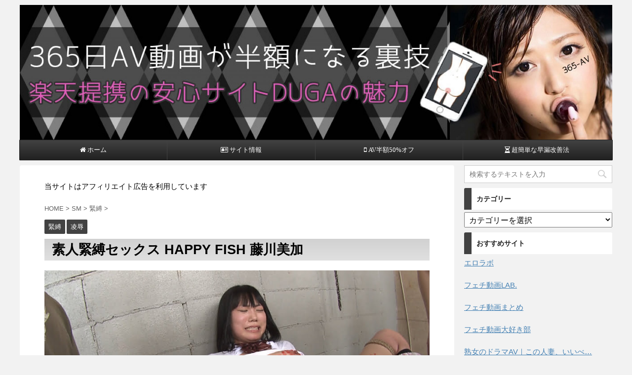

--- FILE ---
content_type: text/html; charset=UTF-8
request_url: http://365-av.com/happyfish/
body_size: 20924
content:
<!DOCTYPE html>
<!--[if lt IE 7]>
<html class="ie6" lang="ja"> <![endif]-->
<!--[if IE 7]>
<html class="i7" lang="ja"> <![endif]-->
<!--[if IE 8]>
<html class="ie" lang="ja"> <![endif]-->
<!--[if gt IE 8]><!-->
<html lang="ja">
	<!--<![endif]-->
	<head prefix="og: http://ogp.me/ns# fb: http://ogp.me/ns/fb# article: http://ogp.me/ns/article#">
		<meta charset="UTF-8" >
		<meta name="viewport" content="width=device-width,initial-scale=1.0,user-scalable=no,viewport-fit=cover">
		<meta name="format-detection" content="telephone=no" >
		
		
		<link rel="alternate" type="application/rss+xml" title="365日AV半額 RSS Feed" href="http://365-av.com/feed/" />
		<link rel="pingback" href="http://365-av.com/xmlrpc.php" >
		<!--[if lt IE 9]>
		<script src="http://365-av.com/wp-content/themes/affinger4/js/html5shiv.js"></script>
		<![endif]-->
				<meta name='robots' content='max-image-preview:large' />
	<style>img:is([sizes="auto" i], [sizes^="auto," i]) { contain-intrinsic-size: 3000px 1500px }</style>
	<title>素人緊縛セックス HAPPY FISH 藤川美加 - 365日AV半額</title>
<link rel='dns-prefetch' href='//ajax.googleapis.com' />
<link rel='dns-prefetch' href='//fonts.googleapis.com' />
<script type="text/javascript">
/* <![CDATA[ */
window._wpemojiSettings = {"baseUrl":"https:\/\/s.w.org\/images\/core\/emoji\/16.0.1\/72x72\/","ext":".png","svgUrl":"https:\/\/s.w.org\/images\/core\/emoji\/16.0.1\/svg\/","svgExt":".svg","source":{"concatemoji":"http:\/\/365-av.com\/wp-includes\/js\/wp-emoji-release.min.js?ver=6.8.3"}};
/*! This file is auto-generated */
!function(s,n){var o,i,e;function c(e){try{var t={supportTests:e,timestamp:(new Date).valueOf()};sessionStorage.setItem(o,JSON.stringify(t))}catch(e){}}function p(e,t,n){e.clearRect(0,0,e.canvas.width,e.canvas.height),e.fillText(t,0,0);var t=new Uint32Array(e.getImageData(0,0,e.canvas.width,e.canvas.height).data),a=(e.clearRect(0,0,e.canvas.width,e.canvas.height),e.fillText(n,0,0),new Uint32Array(e.getImageData(0,0,e.canvas.width,e.canvas.height).data));return t.every(function(e,t){return e===a[t]})}function u(e,t){e.clearRect(0,0,e.canvas.width,e.canvas.height),e.fillText(t,0,0);for(var n=e.getImageData(16,16,1,1),a=0;a<n.data.length;a++)if(0!==n.data[a])return!1;return!0}function f(e,t,n,a){switch(t){case"flag":return n(e,"\ud83c\udff3\ufe0f\u200d\u26a7\ufe0f","\ud83c\udff3\ufe0f\u200b\u26a7\ufe0f")?!1:!n(e,"\ud83c\udde8\ud83c\uddf6","\ud83c\udde8\u200b\ud83c\uddf6")&&!n(e,"\ud83c\udff4\udb40\udc67\udb40\udc62\udb40\udc65\udb40\udc6e\udb40\udc67\udb40\udc7f","\ud83c\udff4\u200b\udb40\udc67\u200b\udb40\udc62\u200b\udb40\udc65\u200b\udb40\udc6e\u200b\udb40\udc67\u200b\udb40\udc7f");case"emoji":return!a(e,"\ud83e\udedf")}return!1}function g(e,t,n,a){var r="undefined"!=typeof WorkerGlobalScope&&self instanceof WorkerGlobalScope?new OffscreenCanvas(300,150):s.createElement("canvas"),o=r.getContext("2d",{willReadFrequently:!0}),i=(o.textBaseline="top",o.font="600 32px Arial",{});return e.forEach(function(e){i[e]=t(o,e,n,a)}),i}function t(e){var t=s.createElement("script");t.src=e,t.defer=!0,s.head.appendChild(t)}"undefined"!=typeof Promise&&(o="wpEmojiSettingsSupports",i=["flag","emoji"],n.supports={everything:!0,everythingExceptFlag:!0},e=new Promise(function(e){s.addEventListener("DOMContentLoaded",e,{once:!0})}),new Promise(function(t){var n=function(){try{var e=JSON.parse(sessionStorage.getItem(o));if("object"==typeof e&&"number"==typeof e.timestamp&&(new Date).valueOf()<e.timestamp+604800&&"object"==typeof e.supportTests)return e.supportTests}catch(e){}return null}();if(!n){if("undefined"!=typeof Worker&&"undefined"!=typeof OffscreenCanvas&&"undefined"!=typeof URL&&URL.createObjectURL&&"undefined"!=typeof Blob)try{var e="postMessage("+g.toString()+"("+[JSON.stringify(i),f.toString(),p.toString(),u.toString()].join(",")+"));",a=new Blob([e],{type:"text/javascript"}),r=new Worker(URL.createObjectURL(a),{name:"wpTestEmojiSupports"});return void(r.onmessage=function(e){c(n=e.data),r.terminate(),t(n)})}catch(e){}c(n=g(i,f,p,u))}t(n)}).then(function(e){for(var t in e)n.supports[t]=e[t],n.supports.everything=n.supports.everything&&n.supports[t],"flag"!==t&&(n.supports.everythingExceptFlag=n.supports.everythingExceptFlag&&n.supports[t]);n.supports.everythingExceptFlag=n.supports.everythingExceptFlag&&!n.supports.flag,n.DOMReady=!1,n.readyCallback=function(){n.DOMReady=!0}}).then(function(){return e}).then(function(){var e;n.supports.everything||(n.readyCallback(),(e=n.source||{}).concatemoji?t(e.concatemoji):e.wpemoji&&e.twemoji&&(t(e.twemoji),t(e.wpemoji)))}))}((window,document),window._wpemojiSettings);
/* ]]> */
</script>
<style id='wp-emoji-styles-inline-css' type='text/css'>

	img.wp-smiley, img.emoji {
		display: inline !important;
		border: none !important;
		box-shadow: none !important;
		height: 1em !important;
		width: 1em !important;
		margin: 0 0.07em !important;
		vertical-align: -0.1em !important;
		background: none !important;
		padding: 0 !important;
	}
</style>
<link rel='stylesheet' id='wp-block-library-css' href='http://365-av.com/wp-includes/css/dist/block-library/style.min.css?ver=6.8.3' type='text/css' media='all' />
<style id='classic-theme-styles-inline-css' type='text/css'>
/*! This file is auto-generated */
.wp-block-button__link{color:#fff;background-color:#32373c;border-radius:9999px;box-shadow:none;text-decoration:none;padding:calc(.667em + 2px) calc(1.333em + 2px);font-size:1.125em}.wp-block-file__button{background:#32373c;color:#fff;text-decoration:none}
</style>
<style id='global-styles-inline-css' type='text/css'>
:root{--wp--preset--aspect-ratio--square: 1;--wp--preset--aspect-ratio--4-3: 4/3;--wp--preset--aspect-ratio--3-4: 3/4;--wp--preset--aspect-ratio--3-2: 3/2;--wp--preset--aspect-ratio--2-3: 2/3;--wp--preset--aspect-ratio--16-9: 16/9;--wp--preset--aspect-ratio--9-16: 9/16;--wp--preset--color--black: #000000;--wp--preset--color--cyan-bluish-gray: #abb8c3;--wp--preset--color--white: #ffffff;--wp--preset--color--pale-pink: #f78da7;--wp--preset--color--vivid-red: #cf2e2e;--wp--preset--color--luminous-vivid-orange: #ff6900;--wp--preset--color--luminous-vivid-amber: #fcb900;--wp--preset--color--light-green-cyan: #7bdcb5;--wp--preset--color--vivid-green-cyan: #00d084;--wp--preset--color--pale-cyan-blue: #8ed1fc;--wp--preset--color--vivid-cyan-blue: #0693e3;--wp--preset--color--vivid-purple: #9b51e0;--wp--preset--gradient--vivid-cyan-blue-to-vivid-purple: linear-gradient(135deg,rgba(6,147,227,1) 0%,rgb(155,81,224) 100%);--wp--preset--gradient--light-green-cyan-to-vivid-green-cyan: linear-gradient(135deg,rgb(122,220,180) 0%,rgb(0,208,130) 100%);--wp--preset--gradient--luminous-vivid-amber-to-luminous-vivid-orange: linear-gradient(135deg,rgba(252,185,0,1) 0%,rgba(255,105,0,1) 100%);--wp--preset--gradient--luminous-vivid-orange-to-vivid-red: linear-gradient(135deg,rgba(255,105,0,1) 0%,rgb(207,46,46) 100%);--wp--preset--gradient--very-light-gray-to-cyan-bluish-gray: linear-gradient(135deg,rgb(238,238,238) 0%,rgb(169,184,195) 100%);--wp--preset--gradient--cool-to-warm-spectrum: linear-gradient(135deg,rgb(74,234,220) 0%,rgb(151,120,209) 20%,rgb(207,42,186) 40%,rgb(238,44,130) 60%,rgb(251,105,98) 80%,rgb(254,248,76) 100%);--wp--preset--gradient--blush-light-purple: linear-gradient(135deg,rgb(255,206,236) 0%,rgb(152,150,240) 100%);--wp--preset--gradient--blush-bordeaux: linear-gradient(135deg,rgb(254,205,165) 0%,rgb(254,45,45) 50%,rgb(107,0,62) 100%);--wp--preset--gradient--luminous-dusk: linear-gradient(135deg,rgb(255,203,112) 0%,rgb(199,81,192) 50%,rgb(65,88,208) 100%);--wp--preset--gradient--pale-ocean: linear-gradient(135deg,rgb(255,245,203) 0%,rgb(182,227,212) 50%,rgb(51,167,181) 100%);--wp--preset--gradient--electric-grass: linear-gradient(135deg,rgb(202,248,128) 0%,rgb(113,206,126) 100%);--wp--preset--gradient--midnight: linear-gradient(135deg,rgb(2,3,129) 0%,rgb(40,116,252) 100%);--wp--preset--font-size--small: 13px;--wp--preset--font-size--medium: 20px;--wp--preset--font-size--large: 36px;--wp--preset--font-size--x-large: 42px;--wp--preset--spacing--20: 0.44rem;--wp--preset--spacing--30: 0.67rem;--wp--preset--spacing--40: 1rem;--wp--preset--spacing--50: 1.5rem;--wp--preset--spacing--60: 2.25rem;--wp--preset--spacing--70: 3.38rem;--wp--preset--spacing--80: 5.06rem;--wp--preset--shadow--natural: 6px 6px 9px rgba(0, 0, 0, 0.2);--wp--preset--shadow--deep: 12px 12px 50px rgba(0, 0, 0, 0.4);--wp--preset--shadow--sharp: 6px 6px 0px rgba(0, 0, 0, 0.2);--wp--preset--shadow--outlined: 6px 6px 0px -3px rgba(255, 255, 255, 1), 6px 6px rgba(0, 0, 0, 1);--wp--preset--shadow--crisp: 6px 6px 0px rgba(0, 0, 0, 1);}:where(.is-layout-flex){gap: 0.5em;}:where(.is-layout-grid){gap: 0.5em;}body .is-layout-flex{display: flex;}.is-layout-flex{flex-wrap: wrap;align-items: center;}.is-layout-flex > :is(*, div){margin: 0;}body .is-layout-grid{display: grid;}.is-layout-grid > :is(*, div){margin: 0;}:where(.wp-block-columns.is-layout-flex){gap: 2em;}:where(.wp-block-columns.is-layout-grid){gap: 2em;}:where(.wp-block-post-template.is-layout-flex){gap: 1.25em;}:where(.wp-block-post-template.is-layout-grid){gap: 1.25em;}.has-black-color{color: var(--wp--preset--color--black) !important;}.has-cyan-bluish-gray-color{color: var(--wp--preset--color--cyan-bluish-gray) !important;}.has-white-color{color: var(--wp--preset--color--white) !important;}.has-pale-pink-color{color: var(--wp--preset--color--pale-pink) !important;}.has-vivid-red-color{color: var(--wp--preset--color--vivid-red) !important;}.has-luminous-vivid-orange-color{color: var(--wp--preset--color--luminous-vivid-orange) !important;}.has-luminous-vivid-amber-color{color: var(--wp--preset--color--luminous-vivid-amber) !important;}.has-light-green-cyan-color{color: var(--wp--preset--color--light-green-cyan) !important;}.has-vivid-green-cyan-color{color: var(--wp--preset--color--vivid-green-cyan) !important;}.has-pale-cyan-blue-color{color: var(--wp--preset--color--pale-cyan-blue) !important;}.has-vivid-cyan-blue-color{color: var(--wp--preset--color--vivid-cyan-blue) !important;}.has-vivid-purple-color{color: var(--wp--preset--color--vivid-purple) !important;}.has-black-background-color{background-color: var(--wp--preset--color--black) !important;}.has-cyan-bluish-gray-background-color{background-color: var(--wp--preset--color--cyan-bluish-gray) !important;}.has-white-background-color{background-color: var(--wp--preset--color--white) !important;}.has-pale-pink-background-color{background-color: var(--wp--preset--color--pale-pink) !important;}.has-vivid-red-background-color{background-color: var(--wp--preset--color--vivid-red) !important;}.has-luminous-vivid-orange-background-color{background-color: var(--wp--preset--color--luminous-vivid-orange) !important;}.has-luminous-vivid-amber-background-color{background-color: var(--wp--preset--color--luminous-vivid-amber) !important;}.has-light-green-cyan-background-color{background-color: var(--wp--preset--color--light-green-cyan) !important;}.has-vivid-green-cyan-background-color{background-color: var(--wp--preset--color--vivid-green-cyan) !important;}.has-pale-cyan-blue-background-color{background-color: var(--wp--preset--color--pale-cyan-blue) !important;}.has-vivid-cyan-blue-background-color{background-color: var(--wp--preset--color--vivid-cyan-blue) !important;}.has-vivid-purple-background-color{background-color: var(--wp--preset--color--vivid-purple) !important;}.has-black-border-color{border-color: var(--wp--preset--color--black) !important;}.has-cyan-bluish-gray-border-color{border-color: var(--wp--preset--color--cyan-bluish-gray) !important;}.has-white-border-color{border-color: var(--wp--preset--color--white) !important;}.has-pale-pink-border-color{border-color: var(--wp--preset--color--pale-pink) !important;}.has-vivid-red-border-color{border-color: var(--wp--preset--color--vivid-red) !important;}.has-luminous-vivid-orange-border-color{border-color: var(--wp--preset--color--luminous-vivid-orange) !important;}.has-luminous-vivid-amber-border-color{border-color: var(--wp--preset--color--luminous-vivid-amber) !important;}.has-light-green-cyan-border-color{border-color: var(--wp--preset--color--light-green-cyan) !important;}.has-vivid-green-cyan-border-color{border-color: var(--wp--preset--color--vivid-green-cyan) !important;}.has-pale-cyan-blue-border-color{border-color: var(--wp--preset--color--pale-cyan-blue) !important;}.has-vivid-cyan-blue-border-color{border-color: var(--wp--preset--color--vivid-cyan-blue) !important;}.has-vivid-purple-border-color{border-color: var(--wp--preset--color--vivid-purple) !important;}.has-vivid-cyan-blue-to-vivid-purple-gradient-background{background: var(--wp--preset--gradient--vivid-cyan-blue-to-vivid-purple) !important;}.has-light-green-cyan-to-vivid-green-cyan-gradient-background{background: var(--wp--preset--gradient--light-green-cyan-to-vivid-green-cyan) !important;}.has-luminous-vivid-amber-to-luminous-vivid-orange-gradient-background{background: var(--wp--preset--gradient--luminous-vivid-amber-to-luminous-vivid-orange) !important;}.has-luminous-vivid-orange-to-vivid-red-gradient-background{background: var(--wp--preset--gradient--luminous-vivid-orange-to-vivid-red) !important;}.has-very-light-gray-to-cyan-bluish-gray-gradient-background{background: var(--wp--preset--gradient--very-light-gray-to-cyan-bluish-gray) !important;}.has-cool-to-warm-spectrum-gradient-background{background: var(--wp--preset--gradient--cool-to-warm-spectrum) !important;}.has-blush-light-purple-gradient-background{background: var(--wp--preset--gradient--blush-light-purple) !important;}.has-blush-bordeaux-gradient-background{background: var(--wp--preset--gradient--blush-bordeaux) !important;}.has-luminous-dusk-gradient-background{background: var(--wp--preset--gradient--luminous-dusk) !important;}.has-pale-ocean-gradient-background{background: var(--wp--preset--gradient--pale-ocean) !important;}.has-electric-grass-gradient-background{background: var(--wp--preset--gradient--electric-grass) !important;}.has-midnight-gradient-background{background: var(--wp--preset--gradient--midnight) !important;}.has-small-font-size{font-size: var(--wp--preset--font-size--small) !important;}.has-medium-font-size{font-size: var(--wp--preset--font-size--medium) !important;}.has-large-font-size{font-size: var(--wp--preset--font-size--large) !important;}.has-x-large-font-size{font-size: var(--wp--preset--font-size--x-large) !important;}
:where(.wp-block-post-template.is-layout-flex){gap: 1.25em;}:where(.wp-block-post-template.is-layout-grid){gap: 1.25em;}
:where(.wp-block-columns.is-layout-flex){gap: 2em;}:where(.wp-block-columns.is-layout-grid){gap: 2em;}
:root :where(.wp-block-pullquote){font-size: 1.5em;line-height: 1.6;}
</style>
<link rel='stylesheet' id='contact-form-7-css' href='http://365-av.com/wp-content/plugins/contact-form-7/includes/css/styles.css?ver=6.0.6' type='text/css' media='all' />
<link rel='stylesheet' id='ppress-frontend-css' href='http://365-av.com/wp-content/plugins/wp-user-avatar/assets/css/frontend.min.css?ver=4.15.25' type='text/css' media='all' />
<link rel='stylesheet' id='ppress-flatpickr-css' href='http://365-av.com/wp-content/plugins/wp-user-avatar/assets/flatpickr/flatpickr.min.css?ver=4.15.25' type='text/css' media='all' />
<link rel='stylesheet' id='ppress-select2-css' href='http://365-av.com/wp-content/plugins/wp-user-avatar/assets/select2/select2.min.css?ver=6.8.3' type='text/css' media='all' />
<link rel='stylesheet' id='parent-style-css' href='http://365-av.com/wp-content/themes/affinger4/style.css?ver=6.8.3' type='text/css' media='all' />
<link rel='stylesheet' id='fonts-googleapis-montserrat-css' href='https://fonts.googleapis.com/css?family=Montserrat%3A400&#038;ver=6.8.3' type='text/css' media='all' />
<link rel='stylesheet' id='normalize-css' href='http://365-av.com/wp-content/themes/affinger4/css/normalize.css?ver=1.5.9' type='text/css' media='all' />
<link rel='stylesheet' id='font-awesome-css' href='http://365-av.com/wp-content/themes/affinger4/css/fontawesome/css/font-awesome.min.css?ver=4.7.0' type='text/css' media='all' />
<link rel='stylesheet' id='style-css' href='http://365-av.com/wp-content/themes/affinger4-child/style.css?ver=6.8.3' type='text/css' media='all' />
<link rel='stylesheet' id='single2-css' href='http://365-av.com/wp-content/themes/affinger4/st-kanricss.php' type='text/css' media='all' />
<link rel='stylesheet' id='single-css' href='http://365-av.com/wp-content/themes/affinger4/st-rankcss.php' type='text/css' media='all' />
<link rel='stylesheet' id='jquery-lazyloadxt-spinner-css-css' href='//365-av.com/wp-content/plugins/a3-lazy-load/assets/css/jquery.lazyloadxt.spinner.css?ver=6.8.3' type='text/css' media='all' />
<link rel='stylesheet' id='a3a3_lazy_load-css' href='//365-av.com/wp-content/uploads/sass/a3_lazy_load.min.css?ver=1551879561' type='text/css' media='all' />
<link rel='stylesheet' id='st-themecss-css' href='http://365-av.com/wp-content/themes/affinger4/st-themecss-loader.php?ver=6.8.3' type='text/css' media='all' />
<script type="text/javascript" src="//ajax.googleapis.com/ajax/libs/jquery/1.11.3/jquery.min.js?ver=1.11.3" id="jquery-js"></script>
<script type="text/javascript" src="http://365-av.com/wp-content/plugins/wp-user-avatar/assets/flatpickr/flatpickr.min.js?ver=4.15.25" id="ppress-flatpickr-js"></script>
<script type="text/javascript" src="http://365-av.com/wp-content/plugins/wp-user-avatar/assets/select2/select2.min.js?ver=4.15.25" id="ppress-select2-js"></script>
<link rel="https://api.w.org/" href="http://365-av.com/wp-json/" /><link rel="alternate" title="JSON" type="application/json" href="http://365-av.com/wp-json/wp/v2/posts/307" /><link rel='shortlink' href='http://365-av.com/?p=307' />
<link rel="alternate" title="oEmbed (JSON)" type="application/json+oembed" href="http://365-av.com/wp-json/oembed/1.0/embed?url=http%3A%2F%2F365-av.com%2Fhappyfish%2F" />
<link rel="alternate" title="oEmbed (XML)" type="text/xml+oembed" href="http://365-av.com/wp-json/oembed/1.0/embed?url=http%3A%2F%2F365-av.com%2Fhappyfish%2F&#038;format=xml" />
<meta name="robots" content="index, follow" />
<link rel="canonical" href="http://365-av.com/happyfish/" />
<link rel="icon" href="http://365-av.com/wp-content/uploads/2018/11/cropped-icon-32x32.png" sizes="32x32" />
<link rel="icon" href="http://365-av.com/wp-content/uploads/2018/11/cropped-icon-192x192.png" sizes="192x192" />
<link rel="apple-touch-icon" href="http://365-av.com/wp-content/uploads/2018/11/cropped-icon-180x180.png" />
<meta name="msapplication-TileImage" content="http://365-av.com/wp-content/uploads/2018/11/cropped-icon-270x270.png" />
						
	
			<script>
			(function (window, document, $, undefined) {
				'use strict';

				function transparentize(selector) {
					var scrollTop = $(window).scrollTop();
					var windowHeight = $(window).height();

					$(selector).each(function () {
						var $img = $(this);
						var imgTop = $img.offset().top;

						if (imgTop >= scrollTop + windowHeight) {
							$img.css("opacity", "0");
						}
					});
				}

				function fadeIn(selector) {
					var scrollTop = $(window).scrollTop();
					var windowHeight = $(window).height();

					$(selector).each(function () {
						var $img = $(this);
						var imgTop = $img.offset().top;

						if (scrollTop > imgTop - windowHeight + 100) {
							$img.animate({
								"opacity": "1"
							}, 1000);
						}
					});
				}

				$(function () {
					var timer;
					var selector = 'img';
					var onEvent = fadeIn.bind(null, selector);

					transparentize(selector);

					$(window).on('orientationchange resize', function () {
						if (timer) {
							clearTimeout(timer);
						}

						timer = setTimeout(onEvent, 100);
					});

					$(window).scroll(onEvent);
				});
			}(window, window.document, jQuery));
		</script>
	

<script>
jQuery(function(){
    jQuery('.st-btn-open').click(function(){
        jQuery(this).next('.st-slidebox').stop(true, true).slideToggle();
    });
});
</script>

<script>
jQuery(function(){
  jQuery('#st-tab-menu li').on('click', function(){
    if(jQuery(this).not('active')){
      jQuery(this).addClass('active').siblings('li').removeClass('active');
      var index = jQuery('#st-tab-menu li').index(this);
      jQuery('#st-tab-box div').eq(index).addClass('active').siblings('div').removeClass('active');
    }
  });
});
</script>
			</head>
	<body class="wp-singular post-template-default single single-post postid-307 single-format-standard wp-theme-affinger4 wp-child-theme-affinger4-child not-front-page" >
				<div id="st-ami">
				<div id="wrapper" class="">
				<div id="wrapper-in">
					<header id="st-headwide">
						<div id="headbox-bg">
							<div class="clearfix" id="headbox">
										<nav id="s-navi" class="pcnone">
			<dl class="acordion">
				<dt class="trigger">
					<p><span class="op"><i class="fa fa-bars"></i></span></p>
		
					<!-- 追加メニュー -->
					
					<!-- 追加メニュー2 -->
					
						</dt>

				<dd class="acordion_tree">
				

										<div class="menu-%e3%83%a1%e3%82%a4%e3%83%b3%e3%83%a1%e3%83%8b%e3%83%a5%e3%83%bc-container"><ul id="menu-%e3%83%a1%e3%82%a4%e3%83%b3%e3%83%a1%e3%83%8b%e3%83%a5%e3%83%bc" class="menu"><li id="menu-item-35" class="menu-item menu-item-type-custom menu-item-object-custom menu-item-home menu-item-35"><a href="http://365-av.com/" title="サイトトップページ"><i class="fa fa-home" aria-hidden="true"> ホーム</i></a></li>
<li id="menu-item-36" class="menu-item menu-item-type-custom menu-item-object-custom menu-item-has-children menu-item-36"><a href="http://365-av.com/site/" title="当サイトにつきまして"><i class="fa fa-address-card-o" aria-hidden="true"> サイト情報</i></a>
<ul class="sub-menu">
	<li id="menu-item-37" class="menu-item menu-item-type-custom menu-item-object-custom menu-item-37"><a href="http://365-av.com/sitemap/" title="記事一覧サイトマップ"><i class="fa fa-paw" aria-hidden="true"> サイトマップ</i></a></li>
	<li id="menu-item-1101" class="menu-item menu-item-type-custom menu-item-object-custom menu-item-1101"><a href="http://365-av.com/link/" title="リンクサイト"><i class="fa fa-link" aria-hidden="true"> リンク</i></a></li>
	<li id="menu-item-38" class="menu-item menu-item-type-custom menu-item-object-custom menu-item-38"><a href="http://365-av.com/mail/" title="お問い合わせフォーム"><i class="fa fa-envelope-open" aria-hidden="true"> メール</i></a></li>
</ul>
</li>
<li id="menu-item-81" class="menu-item menu-item-type-custom menu-item-object-custom menu-item-81"><a href="http://365-av.com/av/" title="激安AV"><i class="fa fa-mobile" aria-hidden="true"> AV半額50%オフ</i></a></li>
<li id="menu-item-4218" class="menu-item menu-item-type-custom menu-item-object-custom menu-item-4218"><a href="http://365-av.com/souroukaizen/" title="最短3日の早漏改善の方法"><i class="fa fa-hourglass-half" aria-hidden="true"> 超簡単な早漏改善法</i></a></li>
</ul></div>					<div class="clear"></div>

				</dd>
			</dl>
		</nav>
										<div id="header-l">
												<!-- ロゴ又はブログ名 -->
            
    									</div><!-- /#header-l -->
								<div id="header-r" class="smanone">
																		
								</div><!-- /#header-r -->
							</div><!-- /#headbox-bg -->
						</div><!-- /#headbox clearfix -->
					


	<div id="gazou-wide">
		
									
															<div id="st-headerbox">
							<div id="st-header">
																				<img src="http://365-av.com/wp-content/uploads/2018/11/cropped-header.jpg" width="2200" height="500" >
																</div>
						</div>
									

					
				<div id="st-menubox">
			<div id="st-menuwide">
				<nav class="smanone clearfix"><ul id="menu-%e3%83%a1%e3%82%a4%e3%83%b3%e3%83%a1%e3%83%8b%e3%83%a5%e3%83%bc-1" class="menu"><li class="menu-item menu-item-type-custom menu-item-object-custom menu-item-home menu-item-35"><a href="http://365-av.com/" title="サイトトップページ"><i class="fa fa-home" aria-hidden="true"> ホーム</i></a></li>
<li class="menu-item menu-item-type-custom menu-item-object-custom menu-item-has-children menu-item-36"><a href="http://365-av.com/site/" title="当サイトにつきまして"><i class="fa fa-address-card-o" aria-hidden="true"> サイト情報</i></a>
<ul class="sub-menu">
	<li class="menu-item menu-item-type-custom menu-item-object-custom menu-item-37"><a href="http://365-av.com/sitemap/" title="記事一覧サイトマップ"><i class="fa fa-paw" aria-hidden="true"> サイトマップ</i></a></li>
	<li class="menu-item menu-item-type-custom menu-item-object-custom menu-item-1101"><a href="http://365-av.com/link/" title="リンクサイト"><i class="fa fa-link" aria-hidden="true"> リンク</i></a></li>
	<li class="menu-item menu-item-type-custom menu-item-object-custom menu-item-38"><a href="http://365-av.com/mail/" title="お問い合わせフォーム"><i class="fa fa-envelope-open" aria-hidden="true"> メール</i></a></li>
</ul>
</li>
<li class="menu-item menu-item-type-custom menu-item-object-custom menu-item-81"><a href="http://365-av.com/av/" title="激安AV"><i class="fa fa-mobile" aria-hidden="true"> AV半額50%オフ</i></a></li>
<li class="menu-item menu-item-type-custom menu-item-object-custom menu-item-4218"><a href="http://365-av.com/souroukaizen/" title="最短3日の早漏改善の方法"><i class="fa fa-hourglass-half" aria-hidden="true"> 超簡単な早漏改善法</i></a></li>
</ul></nav>			</div>
		</div>
		</div>
<!-- /gazou -->
					</header>
					<div id="content-w">
						
					
<div id="content" class="clearfix">
	<div id="contentInner">

		<main>
			<article>
				<div id="post-307" class="st-post post-307 post type-post status-publish format-standard has-post-thumbnail hentry category-kinbaku category-insult">

			
														<div class="kizi-under-box">			<div class="textwidget"><p>当サイトはアフィリエイト広告を利用しています</p>
</div>
		</div>						

					<!--ぱんくず -->
					<div id="breadcrumb">
					<ol itemscope itemtype="http://schema.org/BreadcrumbList">
							 <li itemprop="itemListElement" itemscope
      itemtype="http://schema.org/ListItem"><a href="http://365-av.com" itemprop="item"><span itemprop="name">HOME</span></a> > <meta itemprop="position" content="1" /></li>
													<li itemprop="itemListElement" itemscope
      itemtype="http://schema.org/ListItem"><a href="http://365-av.com/category/sm/" itemprop="item">
							<span itemprop="name">SM</span> </a> &gt;<meta itemprop="position" content="2" /></li> 
													<li itemprop="itemListElement" itemscope
      itemtype="http://schema.org/ListItem"><a href="http://365-av.com/category/sm/kinbaku/" itemprop="item">
							<span itemprop="name">緊縛</span> </a> &gt;<meta itemprop="position" content="3" /></li> 
											</ol>
					</div>
					<!--/ ぱんくず -->

					<!--ループ開始 -->
										
										<p class="st-catgroup">
					<a href="http://365-av.com/category/sm/kinbaku/" title="View all posts in 緊縛" rel="category tag"><span class="catname st-catid5">緊縛</span></a> <a href="http://365-av.com/category/insult/" title="View all posts in 凌辱" rel="category tag"><span class="catname st-catid22">凌辱</span></a>					</p>
									

					<h1 class="entry-title">素人緊縛セックス HAPPY FISH 藤川美加</h1>

					<div class="blogbox st-hide">
						<p><span class="kdate">
																							更新日：<time class="updated" datetime="2019-03-10T23:57:01+0900">2019年3月10日</time>
													</span></p>
					</div>

					
					<div class="mainbox">
						<div id="nocopy" ><!-- コピー禁止エリアここから -->

																			
							<div class="entry-content">
								<p><img fetchpriority="high" decoding="async" src="//365-av.com/wp-content/plugins/a3-lazy-load/assets/images/lazy_placeholder.gif" data-lazy-type="image" data-src="http://365-av.com/wp-content/uploads/2018/11/happyfish.jpg" alt="素人緊縛セックス" width="864" height="480" class="lazy lazy-hidden alignnone size-full wp-image-308" srcset="" data-srcset="http://365-av.com/wp-content/uploads/2018/11/happyfish.jpg 864w, http://365-av.com/wp-content/uploads/2018/11/happyfish-300x167.jpg 300w, http://365-av.com/wp-content/uploads/2018/11/happyfish-768x427.jpg 768w" sizes="(max-width: 864px) 100vw, 864px" /><noscript><img fetchpriority="high" decoding="async" src="http://365-av.com/wp-content/uploads/2018/11/happyfish.jpg" alt="素人緊縛セックス" width="864" height="480" class="alignnone size-full wp-image-308" srcset="http://365-av.com/wp-content/uploads/2018/11/happyfish.jpg 864w, http://365-av.com/wp-content/uploads/2018/11/happyfish-300x167.jpg 300w, http://365-av.com/wp-content/uploads/2018/11/happyfish-768x427.jpg 768w" sizes="(max-width: 864px) 100vw, 864px" /></noscript></p>
<p>素人女子が男に手籠めにされるハッピーフィッシュですよ。巨尻がたまらないムッチリボディです&#x1f351;嫌がる女性の表情もたまりません。</p>
<p>緊縛・ロウソク・おもちゃ責めで次々に輪姦されていく女子ですよ。とにかく数人の男から肉便器にされる凌辱動画ですよ。個撮風な撮影が生々しい作品ですよ。</p>
<p><img decoding="async" src="//365-av.com/wp-content/plugins/a3-lazy-load/assets/images/lazy_placeholder.gif" data-lazy-type="image" data-src="http://365-av.com/wp-content/uploads/2018/11/fujimikahf1.jpg" alt="素人緊縛" width="864" height="480" class="lazy lazy-hidden alignnone size-full wp-image-9390" srcset="" data-srcset="http://365-av.com/wp-content/uploads/2018/11/fujimikahf1.jpg 864w, http://365-av.com/wp-content/uploads/2018/11/fujimikahf1-300x167.jpg 300w, http://365-av.com/wp-content/uploads/2018/11/fujimikahf1-768x427.jpg 768w" sizes="(max-width: 864px) 100vw, 864px" /><noscript><img decoding="async" src="http://365-av.com/wp-content/uploads/2018/11/fujimikahf1.jpg" alt="素人緊縛" width="864" height="480" class="alignnone size-full wp-image-9390" srcset="http://365-av.com/wp-content/uploads/2018/11/fujimikahf1.jpg 864w, http://365-av.com/wp-content/uploads/2018/11/fujimikahf1-300x167.jpg 300w, http://365-av.com/wp-content/uploads/2018/11/fujimikahf1-768x427.jpg 768w" sizes="(max-width: 864px) 100vw, 864px" /></noscript></p>
<p><img decoding="async" src="//365-av.com/wp-content/plugins/a3-lazy-load/assets/images/lazy_placeholder.gif" data-lazy-type="image" data-src="http://365-av.com/wp-content/uploads/2018/11/fujimikahf2.jpg" alt="素人緊縛" width="864" height="480" class="lazy lazy-hidden alignnone size-full wp-image-9391" srcset="" data-srcset="http://365-av.com/wp-content/uploads/2018/11/fujimikahf2.jpg 864w, http://365-av.com/wp-content/uploads/2018/11/fujimikahf2-300x167.jpg 300w, http://365-av.com/wp-content/uploads/2018/11/fujimikahf2-768x427.jpg 768w" sizes="(max-width: 864px) 100vw, 864px" /><noscript><img decoding="async" src="http://365-av.com/wp-content/uploads/2018/11/fujimikahf2.jpg" alt="素人緊縛" width="864" height="480" class="alignnone size-full wp-image-9391" srcset="http://365-av.com/wp-content/uploads/2018/11/fujimikahf2.jpg 864w, http://365-av.com/wp-content/uploads/2018/11/fujimikahf2-300x167.jpg 300w, http://365-av.com/wp-content/uploads/2018/11/fujimikahf2-768x427.jpg 768w" sizes="(max-width: 864px) 100vw, 864px" /></noscript></p>
<p><img loading="lazy" decoding="async" src="//365-av.com/wp-content/plugins/a3-lazy-load/assets/images/lazy_placeholder.gif" data-lazy-type="image" data-src="http://365-av.com/wp-content/uploads/2018/11/fujimikahf3.jpg" alt="素人緊縛" width="864" height="480" class="lazy lazy-hidden alignnone size-full wp-image-9392" srcset="" data-srcset="http://365-av.com/wp-content/uploads/2018/11/fujimikahf3.jpg 864w, http://365-av.com/wp-content/uploads/2018/11/fujimikahf3-300x167.jpg 300w, http://365-av.com/wp-content/uploads/2018/11/fujimikahf3-768x427.jpg 768w" sizes="auto, (max-width: 864px) 100vw, 864px" /><noscript><img loading="lazy" decoding="async" src="http://365-av.com/wp-content/uploads/2018/11/fujimikahf3.jpg" alt="素人緊縛" width="864" height="480" class="alignnone size-full wp-image-9392" srcset="http://365-av.com/wp-content/uploads/2018/11/fujimikahf3.jpg 864w, http://365-av.com/wp-content/uploads/2018/11/fujimikahf3-300x167.jpg 300w, http://365-av.com/wp-content/uploads/2018/11/fujimikahf3-768x427.jpg 768w" sizes="auto, (max-width: 864px) 100vw, 864px" /></noscript></p>
<p><img loading="lazy" decoding="async" src="//365-av.com/wp-content/plugins/a3-lazy-load/assets/images/lazy_placeholder.gif" data-lazy-type="image" data-src="http://365-av.com/wp-content/uploads/2018/11/fujimikahf4.jpg" alt="素人緊縛" width="864" height="480" class="lazy lazy-hidden alignnone size-full wp-image-9393" srcset="" data-srcset="http://365-av.com/wp-content/uploads/2018/11/fujimikahf4.jpg 864w, http://365-av.com/wp-content/uploads/2018/11/fujimikahf4-300x167.jpg 300w, http://365-av.com/wp-content/uploads/2018/11/fujimikahf4-768x427.jpg 768w" sizes="auto, (max-width: 864px) 100vw, 864px" /><noscript><img loading="lazy" decoding="async" src="http://365-av.com/wp-content/uploads/2018/11/fujimikahf4.jpg" alt="素人緊縛" width="864" height="480" class="alignnone size-full wp-image-9393" srcset="http://365-av.com/wp-content/uploads/2018/11/fujimikahf4.jpg 864w, http://365-av.com/wp-content/uploads/2018/11/fujimikahf4-300x167.jpg 300w, http://365-av.com/wp-content/uploads/2018/11/fujimikahf4-768x427.jpg 768w" sizes="auto, (max-width: 864px) 100vw, 864px" /></noscript></p>
<p><img loading="lazy" decoding="async" src="//365-av.com/wp-content/plugins/a3-lazy-load/assets/images/lazy_placeholder.gif" data-lazy-type="image" data-src="http://365-av.com/wp-content/uploads/2018/11/fujimikahf5.jpg" alt="素人緊縛" width="864" height="480" class="lazy lazy-hidden alignnone size-full wp-image-9394" srcset="" data-srcset="http://365-av.com/wp-content/uploads/2018/11/fujimikahf5.jpg 864w, http://365-av.com/wp-content/uploads/2018/11/fujimikahf5-300x167.jpg 300w, http://365-av.com/wp-content/uploads/2018/11/fujimikahf5-768x427.jpg 768w" sizes="auto, (max-width: 864px) 100vw, 864px" /><noscript><img loading="lazy" decoding="async" src="http://365-av.com/wp-content/uploads/2018/11/fujimikahf5.jpg" alt="素人緊縛" width="864" height="480" class="alignnone size-full wp-image-9394" srcset="http://365-av.com/wp-content/uploads/2018/11/fujimikahf5.jpg 864w, http://365-av.com/wp-content/uploads/2018/11/fujimikahf5-300x167.jpg 300w, http://365-av.com/wp-content/uploads/2018/11/fujimikahf5-768x427.jpg 768w" sizes="auto, (max-width: 864px) 100vw, 864px" /></noscript></p>
<p><img loading="lazy" decoding="async" src="//365-av.com/wp-content/plugins/a3-lazy-load/assets/images/lazy_placeholder.gif" data-lazy-type="image" data-src="http://365-av.com/wp-content/uploads/2018/11/fujimikahf6.jpg" alt="素人緊縛" width="864" height="480" class="lazy lazy-hidden alignnone size-full wp-image-9395" srcset="" data-srcset="http://365-av.com/wp-content/uploads/2018/11/fujimikahf6.jpg 864w, http://365-av.com/wp-content/uploads/2018/11/fujimikahf6-300x167.jpg 300w, http://365-av.com/wp-content/uploads/2018/11/fujimikahf6-768x427.jpg 768w" sizes="auto, (max-width: 864px) 100vw, 864px" /><noscript><img loading="lazy" decoding="async" src="http://365-av.com/wp-content/uploads/2018/11/fujimikahf6.jpg" alt="素人緊縛" width="864" height="480" class="alignnone size-full wp-image-9395" srcset="http://365-av.com/wp-content/uploads/2018/11/fujimikahf6.jpg 864w, http://365-av.com/wp-content/uploads/2018/11/fujimikahf6-300x167.jpg 300w, http://365-av.com/wp-content/uploads/2018/11/fujimikahf6-768x427.jpg 768w" sizes="auto, (max-width: 864px) 100vw, 864px" /></noscript></p>
<p><img loading="lazy" decoding="async" src="//365-av.com/wp-content/plugins/a3-lazy-load/assets/images/lazy_placeholder.gif" data-lazy-type="image" data-src="http://365-av.com/wp-content/uploads/2018/11/fujimikahf7.jpg" alt="素人緊縛" width="864" height="480" class="lazy lazy-hidden alignnone size-full wp-image-9396" srcset="" data-srcset="http://365-av.com/wp-content/uploads/2018/11/fujimikahf7.jpg 864w, http://365-av.com/wp-content/uploads/2018/11/fujimikahf7-300x167.jpg 300w, http://365-av.com/wp-content/uploads/2018/11/fujimikahf7-768x427.jpg 768w" sizes="auto, (max-width: 864px) 100vw, 864px" /><noscript><img loading="lazy" decoding="async" src="http://365-av.com/wp-content/uploads/2018/11/fujimikahf7.jpg" alt="素人緊縛" width="864" height="480" class="alignnone size-full wp-image-9396" srcset="http://365-av.com/wp-content/uploads/2018/11/fujimikahf7.jpg 864w, http://365-av.com/wp-content/uploads/2018/11/fujimikahf7-300x167.jpg 300w, http://365-av.com/wp-content/uploads/2018/11/fujimikahf7-768x427.jpg 768w" sizes="auto, (max-width: 864px) 100vw, 864px" /></noscript></p>
<h2>HAPPY FISH 藤川美加の動画&#x1f4f1;</h2>
<p><script type="text/javascript" src="https://ad.duga.jp/flash/dugaflvplayer.js"></script><script type="text/javascript">dugafpwc("864","480","dugaflvplayer-happy-0246","https://click.duga.jp/ppv/happy-0246/22924-01","22924","01")</script></p>
<div id="dugaflvplayer-happy-0246"><a href="https://click.duga.jp/ppv/happy-0246/22924-01" target="_blank" rel="noopener noreferrer">HAPPY FISH 藤川美加</a></div>
</p>
<div class="rankstlink-r2">
<p><a href="https://click.duga.jp/ppv/happy-0246/22924-01" target="_blank" rel="noopener noreferrer">この作品の詳細を見る 楽天提携の安心サイトDUGA</a></p>
</div>
<h3>この作品に関連する動画&#x1f4f1;</h3>
<p>同シリーズ「ハッピフィニッシュ」の動画をまとめていますよ。尺は1時間ほどと短めですが安価で楽しめる緊縛シリーズになります。</p>
<p>女体に食い込む縄、おっぱいが強調される乳房緊縛と縄の魅力や緊縛のエロスの世界観が堪能できるシリーズ作品ですよ。</p>
<p><script type="text/javascript" src="https://ad.duga.jp/flash/dugaflvplayer.js"></script><script type="text/javascript">dugafpwc("864","480","dugaflvplayer-happy-0264","https://click.duga.jp/ppv/happy-0264/22924-01","22924","01")</script></p>
<div id="dugaflvplayer-happy-0264"><a href="https://click.duga.jp/ppv/happy-0264/22924-01" target="_blank" rel="noopener noreferrer">HAPPY FISH 竹井麻希</a></div>
<p><script type="text/javascript" src="https://ad.duga.jp/flash/dugaflvplayer.js"></script><script type="text/javascript">dugafpwc("864","480","dugaflvplayer-happy-0270","https://click.duga.jp/ppv/happy-0270/22924-01","22924","01")</script></p>
<div id="dugaflvplayer-happy-0270"><a href="https://click.duga.jp/ppv/happy-0270/22924-01" target="_blank" rel="noopener noreferrer">HAPPY FISH 中島春香</a></div>
<p><script type="text/javascript" src="https://ad.duga.jp/flash/dugaflvplayer.js"></script><script type="text/javascript">dugafpwc("864","480","dugaflvplayer-happy-0276","https://click.duga.jp/ppv/happy-0276/22924-01","22924","01")</script></p>
<div id="dugaflvplayer-happy-0276"><a href="https://click.duga.jp/ppv/happy-0276/22924-01" target="_blank" rel="noopener noreferrer">HAPPY FISH 西野紗子</a></div>
<p><script type="text/javascript" src="https://ad.duga.jp/flash/dugaflvplayer.js"></script><script type="text/javascript">dugafpwc("864","480","dugaflvplayer-happy-0257","https://click.duga.jp/ppv/happy-0257/22924-01","22924","01")</script></p>
<div id="dugaflvplayer-happy-0257"><a href="https://click.duga.jp/ppv/happy-0257/22924-01" target="_blank" rel="noopener noreferrer">HAPPY FISH 高城恵</a></div>
<p><script type="text/javascript" src="https://ad.duga.jp/flash/dugaflvplayer.js"></script><script type="text/javascript">dugafpwc("864","480","dugaflvplayer-happy-0262","https://click.duga.jp/ppv/happy-0262/22924-01","22924","01")</script></p>
<div id="dugaflvplayer-happy-0262"><a href="https://click.duga.jp/ppv/happy-0262/22924-01" target="_blank" rel="noopener noreferrer">HAPPY FISH 大原友美</a></div>
							</div>
						</div><!-- コピー禁止エリアここまで -->

												
					<div class="adbox">
				
							        
	
									<div style="padding-top:10px;">
						
							        
	
					</div>
							</div>
		
        
	

													<div class="kizi-under-box"><div><h3>楽天提携の安心サイトDUGAの魅力は！？</h3><img class="lazy lazy-hidden alignnone size-full wp-image-54" src="//365-av.com/wp-content/plugins/a3-lazy-load/assets/images/lazy_placeholder.gif" data-lazy-type="image" data-src="http://365-av.com/wp-content/uploads/2018/11/bjnew.png" alt="激安AV" width="1172" height="1364" /><noscript><img class="alignnone size-full wp-image-54" src="http://365-av.com/wp-content/uploads/2018/11/bjnew.png" alt="激安AV" width="1172" height="1364" /></noscript><br />
広告<br />
<a href="https://click.duga.jp/info/review.html/22924-01" target="_blank" rel="noopener"><img class="lazy lazy-hidden alignnone size-full wp-image-64" src="//365-av.com/wp-content/plugins/a3-lazy-load/assets/images/lazy_placeholder.gif" data-lazy-type="image" data-src="http://365-av.com/wp-content/uploads/2018/11/reviewsite.jpg" alt="DUGAキャッシュバック" width="1360" height="300" /><noscript><img class="alignnone size-full wp-image-64" src="http://365-av.com/wp-content/uploads/2018/11/reviewsite.jpg" alt="DUGAキャッシュバック" width="1360" height="300" /></noscript></a><br />
広告<br />
<center><a href="https://click.duga.jp/main/rank/yearly/22924-01" target="_blank"><img class="lazy lazy-hidden" src="//365-av.com/wp-content/plugins/a3-lazy-load/assets/images/lazy_placeholder.gif" data-lazy-type="image" data-src="https://ad.duga.jp/banner/duga/kikaku/rank_yearly.gif" width="800" height="229" alt="DUGA"><noscript><img src="https://ad.duga.jp/banner/duga/kikaku/rank_yearly.gif" width="800" height="229" alt="DUGA"></noscript></a></center></div></div>						
					</div><!-- .mainboxここまで -->

							
						
	<div class="sns">
	<ul class="clearfix">
		<!--ツイートボタン-->
		<li class="twitter"> 
		<a rel="nofollow" onclick="window.open('//twitter.com/intent/tweet?url=http%3A%2F%2F365-av.com%2Fhappyfish%2F&text=%E7%B4%A0%E4%BA%BA%E7%B7%8A%E7%B8%9B%E3%82%BB%E3%83%83%E3%82%AF%E3%82%B9+HAPPY+FISH+%E8%97%A4%E5%B7%9D%E7%BE%8E%E5%8A%A0&tw_p=tweetbutton', '', 'width=500,height=450'); return false;"><i class="fa fa-twitter"></i><span class="snstext " >Twitter</span></a>
		</li>

		<!--シェアボタン-->      
		<li class="facebook">
		<a href="//www.facebook.com/sharer.php?src=bm&u=http%3A%2F%2F365-av.com%2Fhappyfish%2F&t=%E7%B4%A0%E4%BA%BA%E7%B7%8A%E7%B8%9B%E3%82%BB%E3%83%83%E3%82%AF%E3%82%B9+HAPPY+FISH+%E8%97%A4%E5%B7%9D%E7%BE%8E%E5%8A%A0" target="_blank" rel="nofollow"><i class="fa fa-facebook"></i><span class="snstext " >Share</span>
		</a>
		</li>

		<!--Google+1ボタン-->
		<li class="googleplus">
		<a href="//plus.google.com/share?url=http%3A%2F%2F365-av.com%2Fhappyfish%2F" target="_blank" rel="nofollow"><i class="fa fa-google-plus"></i><span class="snstext " >Google+</span></a>
		</li>

		<!--ポケットボタン-->      
		<li class="pocket">
		<a rel="nofollow" onclick="window.open('//getpocket.com/edit?url=http%3A%2F%2F365-av.com%2Fhappyfish%2F&title=%E7%B4%A0%E4%BA%BA%E7%B7%8A%E7%B8%9B%E3%82%BB%E3%83%83%E3%82%AF%E3%82%B9+HAPPY+FISH+%E8%97%A4%E5%B7%9D%E7%BE%8E%E5%8A%A0', '', 'width=500,height=350'); return false;"><i class="fa fa-get-pocket"></i><span class="snstext " >Pocket</span></a></li>

		<!--はてブボタン-->  
		<li class="hatebu">       
			<a href="//b.hatena.ne.jp/entry/http://365-av.com/happyfish/" class="hatena-bookmark-button" data-hatena-bookmark-layout="simple" title="素人緊縛セックス HAPPY FISH 藤川美加" rel="nofollow"><span style="font-weight:bold" class="fa fa-hatena">B!</span><span class="snstext " >Hatena</span>
			</a><script type="text/javascript" src="//b.st-hatena.com/js/bookmark_button.js" charset="utf-8" async="async"></script>

		</li>

		<!--LINEボタン-->   
		<li class="line">
		<a href="//line.me/R/msg/text/?%E7%B4%A0%E4%BA%BA%E7%B7%8A%E7%B8%9B%E3%82%BB%E3%83%83%E3%82%AF%E3%82%B9+HAPPY+FISH+%E8%97%A4%E5%B7%9D%E7%BE%8E%E5%8A%A0%0Ahttp%3A%2F%2F365-av.com%2Fhappyfish%2F" target="_blank" rel="nofollow"><i class="fa fa-comment" aria-hidden="true"></i><span class="snstext" >LINE</span></a>
		</li>     
	</ul>

	</div> 

							<div class="st-author-box">
	<ul id="st-tab-menu">
		<li class="active"><i class="fa fa-user" aria-hidden="true"></i>この記事を書いた人</li>
			</ul>

	<div id="st-tab-box" class="clearfix">
		<div class="active">
			<dl>
			<dt>
				<img data-del="avatar" src='http://365-av.com/wp-content/uploads/2018/11/master-100x100.png' class='avatar pp-user-avatar avatar-80 photo ' height='80' width='80'/>			</dt>
			<dd>
				<p class="st-author-nickname">365日AV三昧</p>
				<p class="st-author-description">最近ウサギが飼いたいんですが我慢しています…<br />
ウサギは繊細で弱い動物なので飼う自信がありません TT</p>
				<p class="st-author-sns">
															
									</p>
			</dd>
			</dl>
		</div>

			</div>
</div>
						
						<p class="tagst">
							<i class="fa fa-folder-open-o" aria-hidden="true"></i>-<a href="http://365-av.com/category/sm/kinbaku/" rel="category tag">緊縛</a>, <a href="http://365-av.com/category/insult/" rel="category tag">凌辱</a><br/>
													</p>

					<aside>

						<p class="author" style="display:none;"><a href="http://365-av.com/author/ynny/" title="365日AV三昧" class="vcard author"><span class="fn">author</span></a></p>
												<!--ループ終了-->
												<!--関連記事-->
						
			<h4 class="point"><span class="point-in">関連記事</span></h4>
<div class="kanren ">
										<dl class="clearfix">
				<dt><a href="http://365-av.com/howtokinbaku/">
													<img width="150" height="150" src="//365-av.com/wp-content/plugins/a3-lazy-load/assets/images/lazy_placeholder.gif" data-lazy-type="image" data-src="http://365-av.com/wp-content/uploads/2018/12/kinbakunosusume-150x150.jpg" class="lazy lazy-hidden attachment-thumbnail size-thumbnail wp-post-image" alt="緊縛方法" decoding="async" loading="lazy" srcset="" data-srcset="http://365-av.com/wp-content/uploads/2018/12/kinbakunosusume-150x150.jpg 150w, http://365-av.com/wp-content/uploads/2018/12/kinbakunosusume-100x100.jpg 100w, http://365-av.com/wp-content/uploads/2018/12/kinbakunosusume-300x300.jpg 300w, http://365-av.com/wp-content/uploads/2018/12/kinbakunosusume-400x400.jpg 400w" sizes="auto, (max-width: 150px) 100vw, 150px" /><noscript><img width="150" height="150" src="http://365-av.com/wp-content/uploads/2018/12/kinbakunosusume-150x150.jpg" class="attachment-thumbnail size-thumbnail wp-post-image" alt="緊縛方法" decoding="async" loading="lazy" srcset="http://365-av.com/wp-content/uploads/2018/12/kinbakunosusume-150x150.jpg 150w, http://365-av.com/wp-content/uploads/2018/12/kinbakunosusume-100x100.jpg 100w, http://365-av.com/wp-content/uploads/2018/12/kinbakunosusume-300x300.jpg 300w, http://365-av.com/wp-content/uploads/2018/12/kinbakunosusume-400x400.jpg 400w" sizes="auto, (max-width: 150px) 100vw, 150px" /></noscript>											</a></dt>
				<dd>
					
		<p class="st-catgroup itiran-category">
		<a href="http://365-av.com/category/sm/kinbaku/" title="View all posts in 緊縛" rel="category tag"><span class="catname st-catid5">緊縛</span></a>		</p>

					<h5 class="kanren-t">
						<a href="http://365-av.com/howtokinbaku/">
							緊縛方法 プロによる動画解説						</a></h5>

											<div class="smanone">
							<p>緊縛のやり方を教えてくれる緊縛方法「HOW TO KINBAKU」ですよ。 AVなのですがハウツー内容になっていて、プロの緊縛師が解説して教えてくれますよ。 緊縛は単に縛れば良いものではありません。キ ... </p>
						</div>
					
				</dd>
			</dl>
								<dl class="clearfix">
				<dt><a href="http://365-av.com/realdeep/">
													<img width="150" height="150" src="//365-av.com/wp-content/plugins/a3-lazy-load/assets/images/lazy_placeholder.gif" data-lazy-type="image" data-src="http://365-av.com/wp-content/uploads/2018/12/nodookuirama100n-150x150.jpg" class="lazy lazy-hidden attachment-thumbnail size-thumbnail wp-post-image" alt="イラマチオ" decoding="async" loading="lazy" srcset="" data-srcset="http://365-av.com/wp-content/uploads/2018/12/nodookuirama100n-150x150.jpg 150w, http://365-av.com/wp-content/uploads/2018/12/nodookuirama100n-100x100.jpg 100w, http://365-av.com/wp-content/uploads/2018/12/nodookuirama100n-300x300.jpg 300w, http://365-av.com/wp-content/uploads/2018/12/nodookuirama100n-400x400.jpg 400w" sizes="auto, (max-width: 150px) 100vw, 150px" /><noscript><img width="150" height="150" src="http://365-av.com/wp-content/uploads/2018/12/nodookuirama100n-150x150.jpg" class="attachment-thumbnail size-thumbnail wp-post-image" alt="イラマチオ" decoding="async" loading="lazy" srcset="http://365-av.com/wp-content/uploads/2018/12/nodookuirama100n-150x150.jpg 150w, http://365-av.com/wp-content/uploads/2018/12/nodookuirama100n-100x100.jpg 100w, http://365-av.com/wp-content/uploads/2018/12/nodookuirama100n-300x300.jpg 300w, http://365-av.com/wp-content/uploads/2018/12/nodookuirama100n-400x400.jpg 400w" sizes="auto, (max-width: 150px) 100vw, 150px" /></noscript>											</a></dt>
				<dd>
					
		<p class="st-catgroup itiran-category">
		<a href="http://365-av.com/category/insult/" title="View all posts in 凌辱" rel="category tag"><span class="catname st-catid22">凌辱</span></a> <a href="http://365-av.com/category/fellatio/" title="View all posts in フェラチオ" rel="category tag"><span class="catname st-catid51">フェラチオ</span></a>		</p>

					<h5 class="kanren-t">
						<a href="http://365-av.com/realdeep/">
							イラマチオ ベスト100人8時間						</a></h5>

											<div class="smanone">
							<p>人気の有名AV女優たち100人によるAVレーベル「レアルワークス」の喉奥凌辱イラマチオのベスト第3弾ですよ&#x1f444; さとう遥希・上原亜衣・篠田あゆみ・つぼみ・跡美しゅり・初美沙希・湊莉久・大 ... </p>
						</div>
					
				</dd>
			</dl>
								<dl class="clearfix">
				<dt><a href="http://365-av.com/koteioni/">
													<img width="150" height="150" src="//365-av.com/wp-content/plugins/a3-lazy-load/assets/images/lazy_placeholder.gif" data-lazy-type="image" data-src="http://365-av.com/wp-content/uploads/2018/11/kotekouoni4h-150x150.jpg" class="lazy lazy-hidden attachment-thumbnail size-thumbnail wp-post-image" alt="固定拘束×鬼イカセ" decoding="async" loading="lazy" srcset="" data-srcset="http://365-av.com/wp-content/uploads/2018/11/kotekouoni4h-150x150.jpg 150w, http://365-av.com/wp-content/uploads/2018/11/kotekouoni4h-100x100.jpg 100w, http://365-av.com/wp-content/uploads/2018/11/kotekouoni4h-300x300.jpg 300w, http://365-av.com/wp-content/uploads/2018/11/kotekouoni4h-400x400.jpg 400w" sizes="auto, (max-width: 150px) 100vw, 150px" /><noscript><img width="150" height="150" src="http://365-av.com/wp-content/uploads/2018/11/kotekouoni4h-150x150.jpg" class="attachment-thumbnail size-thumbnail wp-post-image" alt="固定拘束×鬼イカセ" decoding="async" loading="lazy" srcset="http://365-av.com/wp-content/uploads/2018/11/kotekouoni4h-150x150.jpg 150w, http://365-av.com/wp-content/uploads/2018/11/kotekouoni4h-100x100.jpg 100w, http://365-av.com/wp-content/uploads/2018/11/kotekouoni4h-300x300.jpg 300w, http://365-av.com/wp-content/uploads/2018/11/kotekouoni4h-400x400.jpg 400w" sizes="auto, (max-width: 150px) 100vw, 150px" /></noscript>											</a></dt>
				<dd>
					
		<p class="st-catgroup itiran-category">
		<a href="http://365-av.com/category/actress/" title="View all posts in 女優" rel="category tag"><span class="catname st-catid15">女優</span></a> <a href="http://365-av.com/category/insult/" title="View all posts in 凌辱" rel="category tag"><span class="catname st-catid22">凌辱</span></a>		</p>

					<h5 class="kanren-t">
						<a href="http://365-av.com/koteioni/">
							固定拘束×鬼イカセ 4時間 激安動画						</a></h5>

											<div class="smanone">
							<p>体を固定拘束されて犯される女達です。そこには愛はなくあるのは性欲のみなんです！とにかく鬼の様にイカせる嗜好になりますよ。 吉沢明歩・波多野結衣・風間ゆみ・千葉ねね・由愛可奈・陽向さえか・長瀬百合・青山 ... </p>
						</div>
					
				</dd>
			</dl>
								<dl class="clearfix">
				<dt><a href="http://365-av.com/yuuikase/">
													<img width="150" height="150" src="//365-av.com/wp-content/plugins/a3-lazy-load/assets/images/lazy_placeholder.gif" data-lazy-type="image" data-src="http://365-av.com/wp-content/uploads/2018/12/shinodayuu-150x150.jpg" class="lazy lazy-hidden attachment-thumbnail size-thumbnail wp-post-image" alt="篠田ゆう" decoding="async" loading="lazy" srcset="" data-srcset="http://365-av.com/wp-content/uploads/2018/12/shinodayuu-150x150.jpg 150w, http://365-av.com/wp-content/uploads/2018/12/shinodayuu-100x100.jpg 100w, http://365-av.com/wp-content/uploads/2018/12/shinodayuu-300x300.jpg 300w, http://365-av.com/wp-content/uploads/2018/12/shinodayuu-400x400.jpg 400w" sizes="auto, (max-width: 150px) 100vw, 150px" /><noscript><img width="150" height="150" src="http://365-av.com/wp-content/uploads/2018/12/shinodayuu-150x150.jpg" class="attachment-thumbnail size-thumbnail wp-post-image" alt="篠田ゆう" decoding="async" loading="lazy" srcset="http://365-av.com/wp-content/uploads/2018/12/shinodayuu-150x150.jpg 150w, http://365-av.com/wp-content/uploads/2018/12/shinodayuu-100x100.jpg 100w, http://365-av.com/wp-content/uploads/2018/12/shinodayuu-300x300.jpg 300w, http://365-av.com/wp-content/uploads/2018/12/shinodayuu-400x400.jpg 400w" sizes="auto, (max-width: 150px) 100vw, 150px" /></noscript>											</a></dt>
				<dd>
					
		<p class="st-catgroup itiran-category">
		<a href="http://365-av.com/category/insult/" title="View all posts in 凌辱" rel="category tag"><span class="catname st-catid22">凌辱</span></a>		</p>

					<h5 class="kanren-t">
						<a href="http://365-av.com/yuuikase/">
							潮吹きセックス 媚薬拘束イカセ 篠田ゆう						</a></h5>

											<div class="smanone">
							<p>美人な若妻がミスモデルに応募しますが、何とモデル事務所の罠にハメられて媚薬を盛られてしまうんです。 水着撮影のはずが、実はAV撮影の募集で媚薬によって思考停止と快楽に堕ちていくんです！ オナニー潮吹き ... </p>
						</div>
					
				</dd>
			</dl>
								<dl class="clearfix">
				<dt><a href="http://365-av.com/shidukiiroha/">
													<img width="150" height="150" src="//365-av.com/wp-content/plugins/a3-lazy-load/assets/images/lazy_placeholder.gif" data-lazy-type="image" data-src="http://365-av.com/wp-content/uploads/2018/12/nakaakisemenawasd-150x150.jpg" class="lazy lazy-hidden attachment-thumbnail size-thumbnail wp-post-image" alt="紫月いろは" decoding="async" loading="lazy" srcset="" data-srcset="http://365-av.com/wp-content/uploads/2018/12/nakaakisemenawasd-150x150.jpg 150w, http://365-av.com/wp-content/uploads/2018/12/nakaakisemenawasd-100x100.jpg 100w, http://365-av.com/wp-content/uploads/2018/12/nakaakisemenawasd-300x300.jpg 300w, http://365-av.com/wp-content/uploads/2018/12/nakaakisemenawasd-400x400.jpg 400w" sizes="auto, (max-width: 150px) 100vw, 150px" /><noscript><img width="150" height="150" src="http://365-av.com/wp-content/uploads/2018/12/nakaakisemenawasd-150x150.jpg" class="attachment-thumbnail size-thumbnail wp-post-image" alt="紫月いろは" decoding="async" loading="lazy" srcset="http://365-av.com/wp-content/uploads/2018/12/nakaakisemenawasd-150x150.jpg 150w, http://365-av.com/wp-content/uploads/2018/12/nakaakisemenawasd-100x100.jpg 100w, http://365-av.com/wp-content/uploads/2018/12/nakaakisemenawasd-300x300.jpg 300w, http://365-av.com/wp-content/uploads/2018/12/nakaakisemenawasd-400x400.jpg 400w" sizes="auto, (max-width: 150px) 100vw, 150px" /></noscript>											</a></dt>
				<dd>
					
		<p class="st-catgroup itiran-category">
		<a href="http://365-av.com/category/sm/kinbaku/" title="View all posts in 緊縛" rel="category tag"><span class="catname st-catid5">緊縛</span></a>		</p>

					<h5 class="kanren-t">
						<a href="http://365-av.com/shidukiiroha/">
							紫月いろは 奈加あきら 責め縄 激安最安値						</a></h5>

											<div class="smanone">
							<p>タトゥを入れた緊縛が好きな「紫月いろは」を緊縛師の「奈加あきら」が緊縛と水責めなどで調教しますよ。 奇譚クラブ（キタンクラブ）のSM緊縛作品で、奇譚クラブは戦後すぐに発行されたSM雑誌から昭和後期まで ... </p>
						</div>
					
				</dd>
			</dl>
				</div>
						<!--ページナビ-->
						<div class="p-navi clearfix">
							<dl>
																	<dt>PREV</dt>
									<dd>
										<a href="http://365-av.com/mikari/">俺の素人 みかり 激安動画</a>
									</dd>
																									<dt>NEXT</dt>
									<dd>
										<a href="http://365-av.com/oreshiromio/">俺の素人 みおさん 激安最安値</a>
									</dd>
															</dl>
						</div>
					</aside>

				</div>
				<!--/post-->
			</article>
		</main>
	</div>
	<!-- /#contentInner -->
	<div id="side">
	<aside>

		
							
					<div id="mybox">
				<div class="ad"><div id="search">
	<form method="get" id="searchform" action="http://365-av.com/">
		<label class="hidden" for="s">
					</label>
		<input type="text" placeholder="検索するテキストを入力" value="" name="s" id="s" />
		<input type="image" src="http://365-av.com/wp-content/themes/affinger4/images/search.png" alt="検索" id="searchsubmit" />
	</form>
</div>
<!-- /stinger --> </div><div class="ad"><h4 class="menu_underh2">カテゴリー</h4><form action="http://365-av.com" method="get"><label class="screen-reader-text" for="categories-dropdown-3">カテゴリー</label><select  name='cat' id='categories-dropdown-3' class='postform'>
	<option value='-1'>カテゴリーを選択</option>
	<option class="level-0" value="6">アイドルイメージ</option>
	<option class="level-0" value="14">素人</option>
	<option class="level-1" value="26">&nbsp;&nbsp;&nbsp;ナンパ</option>
	<option class="level-0" value="59">人妻</option>
	<option class="level-0" value="9">熟女</option>
	<option class="level-0" value="15">女優</option>
	<option class="level-0" value="44">ロリっ子</option>
	<option class="level-0" value="41">女子校生</option>
	<option class="level-0" value="49">レイプ</option>
	<option class="level-0" value="29">痴漢</option>
	<option class="level-0" value="11">痴女</option>
	<option class="level-1" value="56">&nbsp;&nbsp;&nbsp;手コキ</option>
	<option class="level-1" value="57">&nbsp;&nbsp;&nbsp;足コキ</option>
	<option class="level-0" value="10">M男</option>
	<option class="level-0" value="4">SM</option>
	<option class="level-1" value="5">&nbsp;&nbsp;&nbsp;緊縛</option>
	<option class="level-0" value="22">凌辱</option>
	<option class="level-1" value="38">&nbsp;&nbsp;&nbsp;ぶっかけ</option>
	<option class="level-0" value="20">近親相姦</option>
	<option class="level-0" value="43">寝取られ</option>
	<option class="level-0" value="18">ぽっちゃり</option>
	<option class="level-0" value="28">マッサージ</option>
	<option class="level-0" value="58">企画AV</option>
	<option class="level-0" value="39">ドラマ</option>
	<option class="level-0" value="27">盗撮</option>
	<option class="level-0" value="30">風俗</option>
	<option class="level-0" value="23">オナニー</option>
	<option class="level-0" value="51">フェラチオ</option>
	<option class="level-0" value="12">スカトロ</option>
	<option class="level-1" value="24">&nbsp;&nbsp;&nbsp;聖水</option>
	<option class="level-0" value="7">コスプレ</option>
	<option class="level-1" value="62">&nbsp;&nbsp;&nbsp;着ハメ</option>
	<option class="level-1" value="8">&nbsp;&nbsp;&nbsp;ヒロイン</option>
	<option class="level-0" value="50">レズ</option>
	<option class="level-0" value="64">ニューハーフ</option>
	<option class="level-0" value="48">キャットファイト</option>
	<option class="level-0" value="16">フェチ</option>
	<option class="level-1" value="40">&nbsp;&nbsp;&nbsp;アナル</option>
	<option class="level-1" value="31">&nbsp;&nbsp;&nbsp;おっぱい</option>
	<option class="level-1" value="25">&nbsp;&nbsp;&nbsp;お尻</option>
	<option class="level-1" value="42">&nbsp;&nbsp;&nbsp;妊婦</option>
	<option class="level-1" value="60">&nbsp;&nbsp;&nbsp;母乳</option>
	<option class="level-1" value="17">&nbsp;&nbsp;&nbsp;足裏</option>
	<option class="level-1" value="65">&nbsp;&nbsp;&nbsp;筋肉</option>
	<option class="level-1" value="33">&nbsp;&nbsp;&nbsp;ワキ</option>
	<option class="level-1" value="32">&nbsp;&nbsp;&nbsp;髪</option>
	<option class="level-1" value="36">&nbsp;&nbsp;&nbsp;下着</option>
	<option class="level-1" value="61">&nbsp;&nbsp;&nbsp;水着</option>
	<option class="level-1" value="52">&nbsp;&nbsp;&nbsp;ブルマ</option>
	<option class="level-1" value="45">&nbsp;&nbsp;&nbsp;パンスト</option>
	<option class="level-1" value="47">&nbsp;&nbsp;&nbsp;唾液</option>
	<option class="level-1" value="55">&nbsp;&nbsp;&nbsp;口腔</option>
	<option class="level-1" value="35">&nbsp;&nbsp;&nbsp;おしっこ</option>
	<option class="level-1" value="53">&nbsp;&nbsp;&nbsp;ザーメン</option>
	<option class="level-1" value="54">&nbsp;&nbsp;&nbsp;くすぐり</option>
	<option class="level-1" value="63">&nbsp;&nbsp;&nbsp;日焼け跡</option>
	<option class="level-1" value="34">&nbsp;&nbsp;&nbsp;おなら</option>
	<option class="level-1" value="19">&nbsp;&nbsp;&nbsp;クラッシュ</option>
	<option class="level-1" value="46">&nbsp;&nbsp;&nbsp;ウェット＆メッシー</option>
	<option class="level-1" value="70">&nbsp;&nbsp;&nbsp;スポーツ系</option>
	<option class="level-0" value="69">有名人似</option>
	<option class="level-0" value="37">人気ランキング</option>
	<option class="level-0" value="67">エロ画像</option>
	<option class="level-0" value="66">性犯罪事件簿</option>
	<option class="level-0" value="68">エンタメニュース</option>
	<option class="level-0" value="3">インフォメーション</option>
</select>
</form><script type="text/javascript">
/* <![CDATA[ */

(function() {
	var dropdown = document.getElementById( "categories-dropdown-3" );
	function onCatChange() {
		if ( dropdown.options[ dropdown.selectedIndex ].value > 0 ) {
			dropdown.parentNode.submit();
		}
	}
	dropdown.onchange = onCatChange;
})();

/* ]]> */
</script>
</div><div class="ad"><h4 class="menu_underh2">おすすめサイト</h4>			<div class="textwidget"><p><a href="https://manifeti.com/" target="_blank" rel="noopener">エロラボ</a></p>
<p><a href="https://fetilb.com/" target="_blank" rel="noopener">フェチ動画LAB.</a></p>
<p><a href="https://fetimt.com/" target="_blank" rel="noopener">フェチ動画まとめ</a></p>
<p><a href="https://fetibu.com/" target="_blank" rel="noopener">フェチ動画大好き部</a></p>
<p><a href="https://nikuav.com/" target="_blank" rel="noopener">熟女のドラマAV｜この人妻、いいべ…</a></p>
<p><a href="https://twnmanga.com/" rel="noopener" target="_blank">情色漫畫</a></p>
<p><a href="https://bltaiwan.com/" target="_blank" rel="noopener">BL漫畫 腐女狂熱！推出新產品！</a></p>
</div>
		</div>			</div>
		
		<div id="scrollad">
			<div class="kanren pop-box ">
<p class="p-entry-t"><span class="p-entry">よく読まれている記事ランキング</span></p>
    
            <dl class="clearfix">
                <dt class="poprank"><a href="http://365-av.com/av/">
                                                    <img width="150" height="150" src="//365-av.com/wp-content/plugins/a3-lazy-load/assets/images/lazy_placeholder.gif" data-lazy-type="image" data-src="http://365-av.com/wp-content/uploads/2018/11/dugaic-150x150.jpg" class="lazy lazy-hidden attachment-thumbnail size-thumbnail wp-post-image" alt="激安AV" decoding="async" loading="lazy" srcset="" data-srcset="http://365-av.com/wp-content/uploads/2018/11/dugaic-150x150.jpg 150w, http://365-av.com/wp-content/uploads/2018/11/dugaic-300x300.jpg 300w, http://365-av.com/wp-content/uploads/2018/11/dugaic-768x768.jpg 768w, http://365-av.com/wp-content/uploads/2018/11/dugaic-100x100.jpg 100w, http://365-av.com/wp-content/uploads/2018/11/dugaic-400x400.jpg 400w, http://365-av.com/wp-content/uploads/2018/11/dugaic.jpg 1000w" sizes="auto, (max-width: 150px) 100vw, 150px" /><noscript><img width="150" height="150" src="http://365-av.com/wp-content/uploads/2018/11/dugaic-150x150.jpg" class="attachment-thumbnail size-thumbnail wp-post-image" alt="激安AV" decoding="async" loading="lazy" srcset="http://365-av.com/wp-content/uploads/2018/11/dugaic-150x150.jpg 150w, http://365-av.com/wp-content/uploads/2018/11/dugaic-300x300.jpg 300w, http://365-av.com/wp-content/uploads/2018/11/dugaic-768x768.jpg 768w, http://365-av.com/wp-content/uploads/2018/11/dugaic-100x100.jpg 100w, http://365-av.com/wp-content/uploads/2018/11/dugaic-400x400.jpg 400w, http://365-av.com/wp-content/uploads/2018/11/dugaic.jpg 1000w" sizes="auto, (max-width: 150px) 100vw, 150px" /></noscript>                                            </a><span class="poprank-no">1</span></dt>
                <dd>
                    <h5><a href="http://365-av.com/av/">
                            アダルト動画が激安&#x1f498;最大半額の50%オフ！                        </a></h5>

			
                </dd>
            </dl>

    
            <dl class="clearfix">
                <dt class="poprank"><a href="http://365-av.com/souroukaizen/">
                                                    <img width="150" height="150" src="//365-av.com/wp-content/plugins/a3-lazy-load/assets/images/lazy_placeholder.gif" data-lazy-type="image" data-src="http://365-av.com/wp-content/uploads/2018/12/sourouic-150x150.jpg" class="lazy lazy-hidden attachment-thumbnail size-thumbnail wp-post-image" alt="早漏改善" decoding="async" loading="lazy" srcset="" data-srcset="http://365-av.com/wp-content/uploads/2018/12/sourouic-150x150.jpg 150w, http://365-av.com/wp-content/uploads/2018/12/sourouic-300x300.jpg 300w, http://365-av.com/wp-content/uploads/2018/12/sourouic-768x768.jpg 768w, http://365-av.com/wp-content/uploads/2018/12/sourouic-100x100.jpg 100w, http://365-av.com/wp-content/uploads/2018/12/sourouic-400x400.jpg 400w, http://365-av.com/wp-content/uploads/2018/12/sourouic.jpg 1000w" sizes="auto, (max-width: 150px) 100vw, 150px" /><noscript><img width="150" height="150" src="http://365-av.com/wp-content/uploads/2018/12/sourouic-150x150.jpg" class="attachment-thumbnail size-thumbnail wp-post-image" alt="早漏改善" decoding="async" loading="lazy" srcset="http://365-av.com/wp-content/uploads/2018/12/sourouic-150x150.jpg 150w, http://365-av.com/wp-content/uploads/2018/12/sourouic-300x300.jpg 300w, http://365-av.com/wp-content/uploads/2018/12/sourouic-768x768.jpg 768w, http://365-av.com/wp-content/uploads/2018/12/sourouic-100x100.jpg 100w, http://365-av.com/wp-content/uploads/2018/12/sourouic-400x400.jpg 400w, http://365-av.com/wp-content/uploads/2018/12/sourouic.jpg 1000w" sizes="auto, (max-width: 150px) 100vw, 150px" /></noscript>                                            </a><span class="poprank-no">2</span></dt>
                <dd>
                    <h5><a href="http://365-av.com/souroukaizen/">
                            超簡単すぎる最短3日の早漏改善の方法&#x2642;&#x2640;                        </a></h5>

			
                </dd>
            </dl>

    
            <dl class="clearfix">
                <dt class="poprank"><a href="http://365-av.com/ranking/">
                                                    <img width="150" height="150" src="//365-av.com/wp-content/plugins/a3-lazy-load/assets/images/lazy_placeholder.gif" data-lazy-type="image" data-src="http://365-av.com/wp-content/uploads/2018/11/genre-150x150.jpg" class="lazy lazy-hidden attachment-thumbnail size-thumbnail wp-post-image" alt="AVランキング" decoding="async" loading="lazy" srcset="" data-srcset="http://365-av.com/wp-content/uploads/2018/11/genre-150x150.jpg 150w, http://365-av.com/wp-content/uploads/2018/11/genre-300x300.jpg 300w, http://365-av.com/wp-content/uploads/2018/11/genre-768x768.jpg 768w, http://365-av.com/wp-content/uploads/2018/11/genre-100x100.jpg 100w, http://365-av.com/wp-content/uploads/2018/11/genre-400x400.jpg 400w, http://365-av.com/wp-content/uploads/2018/11/genre.jpg 1000w" sizes="auto, (max-width: 150px) 100vw, 150px" /><noscript><img width="150" height="150" src="http://365-av.com/wp-content/uploads/2018/11/genre-150x150.jpg" class="attachment-thumbnail size-thumbnail wp-post-image" alt="AVランキング" decoding="async" loading="lazy" srcset="http://365-av.com/wp-content/uploads/2018/11/genre-150x150.jpg 150w, http://365-av.com/wp-content/uploads/2018/11/genre-300x300.jpg 300w, http://365-av.com/wp-content/uploads/2018/11/genre-768x768.jpg 768w, http://365-av.com/wp-content/uploads/2018/11/genre-100x100.jpg 100w, http://365-av.com/wp-content/uploads/2018/11/genre-400x400.jpg 400w, http://365-av.com/wp-content/uploads/2018/11/genre.jpg 1000w" sizes="auto, (max-width: 150px) 100vw, 150px" /></noscript>                                            </a><span class="poprank-no">3</span></dt>
                <dd>
                    <h5><a href="http://365-av.com/ranking/">
                            各ジャンルのAV人気ランキング&#x1f498;                        </a></h5>

			
                </dd>
            </dl>

    
            <dl class="clearfix">
                <dt class="poprank"><a href="http://365-av.com/imagevideo/">
                                                    <img width="150" height="150" src="//365-av.com/wp-content/plugins/a3-lazy-load/assets/images/lazy_placeholder.gif" data-lazy-type="image" data-src="http://365-av.com/wp-content/uploads/2018/11/suzukiasahi-1-150x150.jpg" class="lazy lazy-hidden attachment-thumbnail size-thumbnail wp-post-image" alt="鈴木あさひ" decoding="async" loading="lazy" srcset="" data-srcset="http://365-av.com/wp-content/uploads/2018/11/suzukiasahi-1-150x150.jpg 150w, http://365-av.com/wp-content/uploads/2018/11/suzukiasahi-1-100x100.jpg 100w, http://365-av.com/wp-content/uploads/2018/11/suzukiasahi-1-300x300.jpg 300w, http://365-av.com/wp-content/uploads/2018/11/suzukiasahi-1-400x400.jpg 400w" sizes="auto, (max-width: 150px) 100vw, 150px" /><noscript><img width="150" height="150" src="http://365-av.com/wp-content/uploads/2018/11/suzukiasahi-1-150x150.jpg" class="attachment-thumbnail size-thumbnail wp-post-image" alt="鈴木あさひ" decoding="async" loading="lazy" srcset="http://365-av.com/wp-content/uploads/2018/11/suzukiasahi-1-150x150.jpg 150w, http://365-av.com/wp-content/uploads/2018/11/suzukiasahi-1-100x100.jpg 100w, http://365-av.com/wp-content/uploads/2018/11/suzukiasahi-1-300x300.jpg 300w, http://365-av.com/wp-content/uploads/2018/11/suzukiasahi-1-400x400.jpg 400w" sizes="auto, (max-width: 150px) 100vw, 150px" /></noscript>                                            </a><span class="poprank-no">4</span></dt>
                <dd>
                    <h5><a href="http://365-av.com/imagevideo/">
                            イメージビデオ 人気ランキング TOP10 最大半額50%オフ&#x2763;                        </a></h5>

			
                </dd>
            </dl>

    
            <dl class="clearfix">
                <dt class="poprank"><a href="http://365-av.com/realchikan/">
                                                    <img width="150" height="150" src="//365-av.com/wp-content/plugins/a3-lazy-load/assets/images/lazy_placeholder.gif" data-lazy-type="image" data-src="http://365-av.com/wp-content/uploads/2018/11/honchika1-150x150.jpg" class="lazy lazy-hidden attachment-thumbnail size-thumbnail wp-post-image" alt="本物の痴漢現場へ潜入" decoding="async" loading="lazy" srcset="" data-srcset="http://365-av.com/wp-content/uploads/2018/11/honchika1-150x150.jpg 150w, http://365-av.com/wp-content/uploads/2018/11/honchika1-100x100.jpg 100w, http://365-av.com/wp-content/uploads/2018/11/honchika1-300x300.jpg 300w, http://365-av.com/wp-content/uploads/2018/11/honchika1-400x400.jpg 400w" sizes="auto, (max-width: 150px) 100vw, 150px" /><noscript><img width="150" height="150" src="http://365-av.com/wp-content/uploads/2018/11/honchika1-150x150.jpg" class="attachment-thumbnail size-thumbnail wp-post-image" alt="本物の痴漢現場へ潜入" decoding="async" loading="lazy" srcset="http://365-av.com/wp-content/uploads/2018/11/honchika1-150x150.jpg 150w, http://365-av.com/wp-content/uploads/2018/11/honchika1-100x100.jpg 100w, http://365-av.com/wp-content/uploads/2018/11/honchika1-300x300.jpg 300w, http://365-av.com/wp-content/uploads/2018/11/honchika1-400x400.jpg 400w" sizes="auto, (max-width: 150px) 100vw, 150px" /></noscript>                                            </a><span class="poprank-no">5</span></dt>
                <dd>
                    <h5><a href="http://365-av.com/realchikan/">
                            リアル痴漢 盗撮ドキュメント動画 人気TOP10 &#x1f683;                        </a></h5>

			
                </dd>
            </dl>

    
            <dl class="clearfix">
                <dt class="poprank"><a href="http://365-av.com/chikankeijiban/">
                                                    <img width="150" height="150" src="//365-av.com/wp-content/plugins/a3-lazy-load/assets/images/lazy_placeholder.gif" data-lazy-type="image" data-src="http://365-av.com/wp-content/uploads/2018/11/chikanplay3-150x150.jpg" class="lazy lazy-hidden attachment-thumbnail size-thumbnail wp-post-image" alt="痴漢プレイ待ち合わせ掲示板の現場" decoding="async" loading="lazy" srcset="" data-srcset="http://365-av.com/wp-content/uploads/2018/11/chikanplay3-150x150.jpg 150w, http://365-av.com/wp-content/uploads/2018/11/chikanplay3-100x100.jpg 100w, http://365-av.com/wp-content/uploads/2018/11/chikanplay3-300x300.jpg 300w, http://365-av.com/wp-content/uploads/2018/11/chikanplay3-400x400.jpg 400w" sizes="auto, (max-width: 150px) 100vw, 150px" /><noscript><img width="150" height="150" src="http://365-av.com/wp-content/uploads/2018/11/chikanplay3-150x150.jpg" class="attachment-thumbnail size-thumbnail wp-post-image" alt="痴漢プレイ待ち合わせ掲示板の現場" decoding="async" loading="lazy" srcset="http://365-av.com/wp-content/uploads/2018/11/chikanplay3-150x150.jpg 150w, http://365-av.com/wp-content/uploads/2018/11/chikanplay3-100x100.jpg 100w, http://365-av.com/wp-content/uploads/2018/11/chikanplay3-300x300.jpg 300w, http://365-av.com/wp-content/uploads/2018/11/chikanplay3-400x400.jpg 400w" sizes="auto, (max-width: 150px) 100vw, 150px" /></noscript>                                            </a><span class="poprank-no">6</span></dt>
                <dd>
                    <h5><a href="http://365-av.com/chikankeijiban/">
                            痴漢プレイ待ち合わせ掲示板の現場 50%オフ &#x1f683;                        </a></h5>

			
                </dd>
            </dl>

    
            <dl class="clearfix">
                <dt class="poprank"><a href="http://365-av.com/loriav/">
                                                    <img width="150" height="150" src="//365-av.com/wp-content/plugins/a3-lazy-load/assets/images/lazy_placeholder.gif" data-lazy-type="image" data-src="http://365-av.com/wp-content/uploads/2018/11/lorimania-150x150.jpg" class="lazy lazy-hidden attachment-thumbnail size-thumbnail wp-post-image" alt="ロリAV" decoding="async" loading="lazy" srcset="" data-srcset="http://365-av.com/wp-content/uploads/2018/11/lorimania-150x150.jpg 150w, http://365-av.com/wp-content/uploads/2018/11/lorimania-100x100.jpg 100w, http://365-av.com/wp-content/uploads/2018/11/lorimania-300x300.jpg 300w, http://365-av.com/wp-content/uploads/2018/11/lorimania-400x400.jpg 400w" sizes="auto, (max-width: 150px) 100vw, 150px" /><noscript><img width="150" height="150" src="http://365-av.com/wp-content/uploads/2018/11/lorimania-150x150.jpg" class="attachment-thumbnail size-thumbnail wp-post-image" alt="ロリAV" decoding="async" loading="lazy" srcset="http://365-av.com/wp-content/uploads/2018/11/lorimania-150x150.jpg 150w, http://365-av.com/wp-content/uploads/2018/11/lorimania-100x100.jpg 100w, http://365-av.com/wp-content/uploads/2018/11/lorimania-300x300.jpg 300w, http://365-av.com/wp-content/uploads/2018/11/lorimania-400x400.jpg 400w" sizes="auto, (max-width: 150px) 100vw, 150px" /></noscript>                                            </a><span class="poprank-no">7</span></dt>
                <dd>
                    <h5><a href="http://365-av.com/loriav/">
                            ロリAV 人気ランキング 禁断の蕾&#x1f353;                        </a></h5>

			
                </dd>
            </dl>

    
            <dl class="clearfix">
                <dt class="poprank"><a href="http://365-av.com/asialori/">
                                                    <img width="150" height="150" src="//365-av.com/wp-content/plugins/a3-lazy-load/assets/images/lazy_placeholder.gif" data-lazy-type="image" data-src="http://365-av.com/wp-content/uploads/2018/11/tounanajialori-150x150.jpg" class="lazy lazy-hidden attachment-thumbnail size-thumbnail wp-post-image" alt="東南アジアロリ" decoding="async" loading="lazy" srcset="" data-srcset="http://365-av.com/wp-content/uploads/2018/11/tounanajialori-150x150.jpg 150w, http://365-av.com/wp-content/uploads/2018/11/tounanajialori-100x100.jpg 100w, http://365-av.com/wp-content/uploads/2018/11/tounanajialori-300x300.jpg 300w, http://365-av.com/wp-content/uploads/2018/11/tounanajialori-400x400.jpg 400w" sizes="auto, (max-width: 150px) 100vw, 150px" /><noscript><img width="150" height="150" src="http://365-av.com/wp-content/uploads/2018/11/tounanajialori-150x150.jpg" class="attachment-thumbnail size-thumbnail wp-post-image" alt="東南アジアロリ" decoding="async" loading="lazy" srcset="http://365-av.com/wp-content/uploads/2018/11/tounanajialori-150x150.jpg 150w, http://365-av.com/wp-content/uploads/2018/11/tounanajialori-100x100.jpg 100w, http://365-av.com/wp-content/uploads/2018/11/tounanajialori-300x300.jpg 300w, http://365-av.com/wp-content/uploads/2018/11/tounanajialori-400x400.jpg 400w" sizes="auto, (max-width: 150px) 100vw, 150px" /></noscript>                                            </a><span class="poprank-no">8</span></dt>
                <dd>
                    <h5><a href="http://365-av.com/asialori/">
                            東南アジアロリ売春AV 人気ランキング                        </a></h5>

			
                </dd>
            </dl>

    
            <dl class="clearfix">
                <dt class="poprank"><a href="http://365-av.com/bbb/">
                                                    <img width="150" height="150" src="//365-av.com/wp-content/plugins/a3-lazy-load/assets/images/lazy_placeholder.gif" data-lazy-type="image" data-src="http://365-av.com/wp-content/uploads/2018/11/nishimuraniina-150x150.jpg" class="lazy lazy-hidden attachment-thumbnail size-thumbnail wp-post-image" alt="西村ニーナ" decoding="async" loading="lazy" srcset="" data-srcset="http://365-av.com/wp-content/uploads/2018/11/nishimuraniina-150x150.jpg 150w, http://365-av.com/wp-content/uploads/2018/11/nishimuraniina-100x100.jpg 100w, http://365-av.com/wp-content/uploads/2018/11/nishimuraniina-300x300.jpg 300w, http://365-av.com/wp-content/uploads/2018/11/nishimuraniina-400x400.jpg 400w" sizes="auto, (max-width: 150px) 100vw, 150px" /><noscript><img width="150" height="150" src="http://365-av.com/wp-content/uploads/2018/11/nishimuraniina-150x150.jpg" class="attachment-thumbnail size-thumbnail wp-post-image" alt="西村ニーナ" decoding="async" loading="lazy" srcset="http://365-av.com/wp-content/uploads/2018/11/nishimuraniina-150x150.jpg 150w, http://365-av.com/wp-content/uploads/2018/11/nishimuraniina-100x100.jpg 100w, http://365-av.com/wp-content/uploads/2018/11/nishimuraniina-300x300.jpg 300w, http://365-av.com/wp-content/uploads/2018/11/nishimuraniina-400x400.jpg 400w" sizes="auto, (max-width: 150px) 100vw, 150px" /></noscript>                                            </a><span class="poprank-no">9</span></dt>
                <dd>
                    <h5><a href="http://365-av.com/bbb/">
                            巨乳巨尻 BBB ビッグブーブスバット                        </a></h5>

			
                </dd>
            </dl>

    
            <dl class="clearfix">
                <dt class="poprank"><a href="http://365-av.com/pottyariav/">
                                                    <img width="150" height="150" src="//365-av.com/wp-content/plugins/a3-lazy-load/assets/images/lazy_placeholder.gif" data-lazy-type="image" data-src="http://365-av.com/wp-content/uploads/2018/11/miyaharakaren-150x150.jpg" class="lazy lazy-hidden attachment-thumbnail size-thumbnail wp-post-image" alt="宮原かれん" decoding="async" loading="lazy" srcset="" data-srcset="http://365-av.com/wp-content/uploads/2018/11/miyaharakaren-150x150.jpg 150w, http://365-av.com/wp-content/uploads/2018/11/miyaharakaren-100x100.jpg 100w, http://365-av.com/wp-content/uploads/2018/11/miyaharakaren-300x300.jpg 300w, http://365-av.com/wp-content/uploads/2018/11/miyaharakaren-400x400.jpg 400w" sizes="auto, (max-width: 150px) 100vw, 150px" /><noscript><img width="150" height="150" src="http://365-av.com/wp-content/uploads/2018/11/miyaharakaren-150x150.jpg" class="attachment-thumbnail size-thumbnail wp-post-image" alt="宮原かれん" decoding="async" loading="lazy" srcset="http://365-av.com/wp-content/uploads/2018/11/miyaharakaren-150x150.jpg 150w, http://365-av.com/wp-content/uploads/2018/11/miyaharakaren-100x100.jpg 100w, http://365-av.com/wp-content/uploads/2018/11/miyaharakaren-300x300.jpg 300w, http://365-av.com/wp-content/uploads/2018/11/miyaharakaren-400x400.jpg 400w" sizes="auto, (max-width: 150px) 100vw, 150px" /></noscript>                                            </a><span class="poprank-no">10</span></dt>
                <dd>
                    <h5><a href="http://365-av.com/pottyariav/">
                            ぽっちゃり動画 人気AVランキング&#x1f356;                        </a></h5>

			
                </dd>
            </dl>

    
            <dl class="clearfix">
                <dt class="poprank"><a href="http://365-av.com/dramaav/">
                                                    <img width="150" height="150" src="//365-av.com/wp-content/plugins/a3-lazy-load/assets/images/lazy_placeholder.gif" data-lazy-type="image" data-src="http://365-av.com/wp-content/uploads/2018/11/swe1926-150x150.jpg" class="lazy lazy-hidden attachment-thumbnail size-thumbnail wp-post-image" alt="昭和女のエレジー" decoding="async" loading="lazy" srcset="" data-srcset="http://365-av.com/wp-content/uploads/2018/11/swe1926-150x150.jpg 150w, http://365-av.com/wp-content/uploads/2018/11/swe1926-100x100.jpg 100w, http://365-av.com/wp-content/uploads/2018/11/swe1926-300x300.jpg 300w, http://365-av.com/wp-content/uploads/2018/11/swe1926-400x400.jpg 400w" sizes="auto, (max-width: 150px) 100vw, 150px" /><noscript><img width="150" height="150" src="http://365-av.com/wp-content/uploads/2018/11/swe1926-150x150.jpg" class="attachment-thumbnail size-thumbnail wp-post-image" alt="昭和女のエレジー" decoding="async" loading="lazy" srcset="http://365-av.com/wp-content/uploads/2018/11/swe1926-150x150.jpg 150w, http://365-av.com/wp-content/uploads/2018/11/swe1926-100x100.jpg 100w, http://365-av.com/wp-content/uploads/2018/11/swe1926-300x300.jpg 300w, http://365-av.com/wp-content/uploads/2018/11/swe1926-400x400.jpg 400w" sizes="auto, (max-width: 150px) 100vw, 150px" /></noscript>                                            </a><span class="poprank-no">11</span></dt>
                <dd>
                    <h5><a href="http://365-av.com/dramaav/">
                            ドラマAV 人気ランキング 戦時中の悲劇…&#x1f52b;                        </a></h5>

			
                </dd>
            </dl>

    
            <dl class="clearfix">
                <dt class="poprank"><a href="http://365-av.com/esteav/">
                                                    <img width="150" height="150" src="//365-av.com/wp-content/plugins/a3-lazy-load/assets/images/lazy_placeholder.gif" data-lazy-type="image" data-src="http://365-av.com/wp-content/uploads/2018/12/ebizoriyakuduke-150x150.jpg" class="lazy lazy-hidden attachment-thumbnail size-thumbnail wp-post-image" alt="エビ反り薬漬けエステ" decoding="async" loading="lazy" srcset="" data-srcset="http://365-av.com/wp-content/uploads/2018/12/ebizoriyakuduke-150x150.jpg 150w, http://365-av.com/wp-content/uploads/2018/12/ebizoriyakuduke-100x100.jpg 100w, http://365-av.com/wp-content/uploads/2018/12/ebizoriyakuduke-300x300.jpg 300w, http://365-av.com/wp-content/uploads/2018/12/ebizoriyakuduke-400x400.jpg 400w" sizes="auto, (max-width: 150px) 100vw, 150px" /><noscript><img width="150" height="150" src="http://365-av.com/wp-content/uploads/2018/12/ebizoriyakuduke-150x150.jpg" class="attachment-thumbnail size-thumbnail wp-post-image" alt="エビ反り薬漬けエステ" decoding="async" loading="lazy" srcset="http://365-av.com/wp-content/uploads/2018/12/ebizoriyakuduke-150x150.jpg 150w, http://365-av.com/wp-content/uploads/2018/12/ebizoriyakuduke-100x100.jpg 100w, http://365-av.com/wp-content/uploads/2018/12/ebizoriyakuduke-300x300.jpg 300w, http://365-av.com/wp-content/uploads/2018/12/ebizoriyakuduke-400x400.jpg 400w" sizes="auto, (max-width: 150px) 100vw, 150px" /></noscript>                                            </a><span class="poprank-no">12</span></dt>
                <dd>
                    <h5><a href="http://365-av.com/esteav/">
                            エステ・マッサージ AV人気ランキング&#x1f486;                        </a></h5>

			
                </dd>
            </dl>

    
            <dl class="clearfix">
                <dt class="poprank"><a href="http://365-av.com/shiroutojyukujo/">
                                                    <img width="150" height="150" src="//365-av.com/wp-content/plugins/a3-lazy-load/assets/images/lazy_placeholder.gif" data-lazy-type="image" data-src="http://365-av.com/wp-content/uploads/2018/11/satouyukie-150x150.jpg" class="lazy lazy-hidden attachment-thumbnail size-thumbnail wp-post-image" alt="奇跡の熟女" decoding="async" loading="lazy" srcset="" data-srcset="http://365-av.com/wp-content/uploads/2018/11/satouyukie-150x150.jpg 150w, http://365-av.com/wp-content/uploads/2018/11/satouyukie-100x100.jpg 100w, http://365-av.com/wp-content/uploads/2018/11/satouyukie-300x300.jpg 300w, http://365-av.com/wp-content/uploads/2018/11/satouyukie-400x400.jpg 400w" sizes="auto, (max-width: 150px) 100vw, 150px" /><noscript><img width="150" height="150" src="http://365-av.com/wp-content/uploads/2018/11/satouyukie-150x150.jpg" class="attachment-thumbnail size-thumbnail wp-post-image" alt="奇跡の熟女" decoding="async" loading="lazy" srcset="http://365-av.com/wp-content/uploads/2018/11/satouyukie-150x150.jpg 150w, http://365-av.com/wp-content/uploads/2018/11/satouyukie-100x100.jpg 100w, http://365-av.com/wp-content/uploads/2018/11/satouyukie-300x300.jpg 300w, http://365-av.com/wp-content/uploads/2018/11/satouyukie-400x400.jpg 400w" sizes="auto, (max-width: 150px) 100vw, 150px" /></noscript>                                            </a><span class="poprank-no">13</span></dt>
                <dd>
                    <h5><a href="http://365-av.com/shiroutojyukujo/">
                            素人熟女 人気ランキング 他人棒でよがり狂う体…                        </a></h5>

			
                </dd>
            </dl>

    
            <dl class="clearfix">
                <dt class="poprank"><a href="http://365-av.com/jyukujoav/">
                                                    <img width="150" height="150" src="//365-av.com/wp-content/plugins/a3-lazy-load/assets/images/lazy_placeholder.gif" data-lazy-type="image" data-src="http://365-av.com/wp-content/uploads/2018/11/niiokiriko-150x150.jpg" class="lazy lazy-hidden attachment-thumbnail size-thumbnail wp-post-image" alt="新尾きりこ" decoding="async" loading="lazy" srcset="" data-srcset="http://365-av.com/wp-content/uploads/2018/11/niiokiriko-150x150.jpg 150w, http://365-av.com/wp-content/uploads/2018/11/niiokiriko-100x100.jpg 100w, http://365-av.com/wp-content/uploads/2018/11/niiokiriko-300x300.jpg 300w, http://365-av.com/wp-content/uploads/2018/11/niiokiriko-400x400.jpg 400w" sizes="auto, (max-width: 150px) 100vw, 150px" /><noscript><img width="150" height="150" src="http://365-av.com/wp-content/uploads/2018/11/niiokiriko-150x150.jpg" class="attachment-thumbnail size-thumbnail wp-post-image" alt="新尾きりこ" decoding="async" loading="lazy" srcset="http://365-av.com/wp-content/uploads/2018/11/niiokiriko-150x150.jpg 150w, http://365-av.com/wp-content/uploads/2018/11/niiokiriko-100x100.jpg 100w, http://365-av.com/wp-content/uploads/2018/11/niiokiriko-300x300.jpg 300w, http://365-av.com/wp-content/uploads/2018/11/niiokiriko-400x400.jpg 400w" sizes="auto, (max-width: 150px) 100vw, 150px" /></noscript>                                            </a><span class="poprank-no">14</span></dt>
                <dd>
                    <h5><a href="http://365-av.com/jyukujoav/">
                            熟女AV 人気ランキング 底なしの性欲…                        </a></h5>

			
                </dd>
            </dl>

    
            <dl class="clearfix">
                <dt class="poprank"><a href="http://365-av.com/shiroutonanpa/">
                                                    <img width="150" height="150" src="//365-av.com/wp-content/plugins/a3-lazy-load/assets/images/lazy_placeholder.gif" data-lazy-type="image" data-src="http://365-av.com/wp-content/uploads/2018/11/gachinanbest-150x150.jpg" class="lazy lazy-hidden attachment-thumbnail size-thumbnail wp-post-image" alt="ガチナンパベスト" decoding="async" loading="lazy" srcset="" data-srcset="http://365-av.com/wp-content/uploads/2018/11/gachinanbest-150x150.jpg 150w, http://365-av.com/wp-content/uploads/2018/11/gachinanbest-100x100.jpg 100w, http://365-av.com/wp-content/uploads/2018/11/gachinanbest-300x300.jpg 300w, http://365-av.com/wp-content/uploads/2018/11/gachinanbest-400x400.jpg 400w" sizes="auto, (max-width: 150px) 100vw, 150px" /><noscript><img width="150" height="150" src="http://365-av.com/wp-content/uploads/2018/11/gachinanbest-150x150.jpg" class="attachment-thumbnail size-thumbnail wp-post-image" alt="ガチナンパベスト" decoding="async" loading="lazy" srcset="http://365-av.com/wp-content/uploads/2018/11/gachinanbest-150x150.jpg 150w, http://365-av.com/wp-content/uploads/2018/11/gachinanbest-100x100.jpg 100w, http://365-av.com/wp-content/uploads/2018/11/gachinanbest-300x300.jpg 300w, http://365-av.com/wp-content/uploads/2018/11/gachinanbest-400x400.jpg 400w" sizes="auto, (max-width: 150px) 100vw, 150px" /></noscript>                                            </a><span class="poprank-no">15</span></dt>
                <dd>
                    <h5><a href="http://365-av.com/shiroutonanpa/">
                            素人ナンパ 人気ランキング                        </a></h5>

			
                </dd>
            </dl>

    
            <dl class="clearfix">
                <dt class="poprank"><a href="http://365-av.com/kikakuav/">
                                                    <img width="150" height="150" src="//365-av.com/wp-content/plugins/a3-lazy-load/assets/images/lazy_placeholder.gif" data-lazy-type="image" data-src="http://365-av.com/wp-content/uploads/2018/11/oobayui-150x150.jpg" class="lazy lazy-hidden attachment-thumbnail size-thumbnail wp-post-image" alt="素人企画AV" decoding="async" loading="lazy" srcset="" data-srcset="http://365-av.com/wp-content/uploads/2018/11/oobayui-150x150.jpg 150w, http://365-av.com/wp-content/uploads/2018/11/oobayui-100x100.jpg 100w, http://365-av.com/wp-content/uploads/2018/11/oobayui-300x300.jpg 300w, http://365-av.com/wp-content/uploads/2018/11/oobayui-400x400.jpg 400w" sizes="auto, (max-width: 150px) 100vw, 150px" /><noscript><img width="150" height="150" src="http://365-av.com/wp-content/uploads/2018/11/oobayui-150x150.jpg" class="attachment-thumbnail size-thumbnail wp-post-image" alt="素人企画AV" decoding="async" loading="lazy" srcset="http://365-av.com/wp-content/uploads/2018/11/oobayui-150x150.jpg 150w, http://365-av.com/wp-content/uploads/2018/11/oobayui-100x100.jpg 100w, http://365-av.com/wp-content/uploads/2018/11/oobayui-300x300.jpg 300w, http://365-av.com/wp-content/uploads/2018/11/oobayui-400x400.jpg 400w" sizes="auto, (max-width: 150px) 100vw, 150px" /></noscript>                                            </a><span class="poprank-no">16</span></dt>
                <dd>
                    <h5><a href="http://365-av.com/kikakuav/">
                            素人企画AV 人気ランキング                        </a></h5>

			
                </dd>
            </dl>

    
            <dl class="clearfix">
                <dt class="poprank"><a href="http://365-av.com/sclass/">
                                                    <img width="150" height="150" src="//365-av.com/wp-content/plugins/a3-lazy-load/assets/images/lazy_placeholder.gif" data-lazy-type="image" data-src="http://365-av.com/wp-content/uploads/2018/11/atomisyuri-150x150.jpg" class="lazy lazy-hidden attachment-thumbnail size-thumbnail wp-post-image" alt="S級素人" decoding="async" loading="lazy" srcset="" data-srcset="http://365-av.com/wp-content/uploads/2018/11/atomisyuri-150x150.jpg 150w, http://365-av.com/wp-content/uploads/2018/11/atomisyuri-100x100.jpg 100w, http://365-av.com/wp-content/uploads/2018/11/atomisyuri-300x300.jpg 300w, http://365-av.com/wp-content/uploads/2018/11/atomisyuri-400x400.jpg 400w" sizes="auto, (max-width: 150px) 100vw, 150px" /><noscript><img width="150" height="150" src="http://365-av.com/wp-content/uploads/2018/11/atomisyuri-150x150.jpg" class="attachment-thumbnail size-thumbnail wp-post-image" alt="S級素人" decoding="async" loading="lazy" srcset="http://365-av.com/wp-content/uploads/2018/11/atomisyuri-150x150.jpg 150w, http://365-av.com/wp-content/uploads/2018/11/atomisyuri-100x100.jpg 100w, http://365-av.com/wp-content/uploads/2018/11/atomisyuri-300x300.jpg 300w, http://365-av.com/wp-content/uploads/2018/11/atomisyuri-400x400.jpg 400w" sizes="auto, (max-width: 150px) 100vw, 150px" /></noscript>                                            </a><span class="poprank-no">17</span></dt>
                <dd>
                    <h5><a href="http://365-av.com/sclass/">
                            S級素人 人気ランキング                        </a></h5>

			
                </dd>
            </dl>

    
            <dl class="clearfix">
                <dt class="poprank"><a href="http://365-av.com/lostvirgin/">
                                                    <img width="150" height="150" src="//365-av.com/wp-content/plugins/a3-lazy-load/assets/images/lazy_placeholder.gif" data-lazy-type="image" data-src="http://365-av.com/wp-content/uploads/2018/11/zsyojyo1-150x150.jpg" class="lazy lazy-hidden attachment-thumbnail size-thumbnail wp-post-image" alt="本物 処女動画" decoding="async" loading="lazy" srcset="" data-srcset="http://365-av.com/wp-content/uploads/2018/11/zsyojyo1-150x150.jpg 150w, http://365-av.com/wp-content/uploads/2018/11/zsyojyo1-100x100.jpg 100w, http://365-av.com/wp-content/uploads/2018/11/zsyojyo1-300x300.jpg 300w, http://365-av.com/wp-content/uploads/2018/11/zsyojyo1-400x400.jpg 400w" sizes="auto, (max-width: 150px) 100vw, 150px" /><noscript><img width="150" height="150" src="http://365-av.com/wp-content/uploads/2018/11/zsyojyo1-150x150.jpg" class="attachment-thumbnail size-thumbnail wp-post-image" alt="本物 処女動画" decoding="async" loading="lazy" srcset="http://365-av.com/wp-content/uploads/2018/11/zsyojyo1-150x150.jpg 150w, http://365-av.com/wp-content/uploads/2018/11/zsyojyo1-100x100.jpg 100w, http://365-av.com/wp-content/uploads/2018/11/zsyojyo1-300x300.jpg 300w, http://365-av.com/wp-content/uploads/2018/11/zsyojyo1-400x400.jpg 400w" sizes="auto, (max-width: 150px) 100vw, 150px" /></noscript>                                            </a><span class="poprank-no">18</span></dt>
                <dd>
                    <h5><a href="http://365-av.com/lostvirgin/">
                            本物の処女動画 リアル喪失ドキュメント                        </a></h5>

			
                </dd>
            </dl>

    
            <dl class="clearfix">
                <dt class="poprank"><a href="http://365-av.com/ryoujyoku/">
                                                    <img width="150" height="150" src="//365-av.com/wp-content/plugins/a3-lazy-load/assets/images/lazy_placeholder.gif" data-lazy-type="image" data-src="http://365-av.com/wp-content/uploads/2018/12/mayakusouaabemi-150x150.jpg" class="lazy lazy-hidden attachment-thumbnail size-thumbnail wp-post-image" alt="麻薬捜査官" decoding="async" loading="lazy" srcset="" data-srcset="http://365-av.com/wp-content/uploads/2018/12/mayakusouaabemi-150x150.jpg 150w, http://365-av.com/wp-content/uploads/2018/12/mayakusouaabemi-100x100.jpg 100w, http://365-av.com/wp-content/uploads/2018/12/mayakusouaabemi-300x300.jpg 300w, http://365-av.com/wp-content/uploads/2018/12/mayakusouaabemi-400x400.jpg 400w" sizes="auto, (max-width: 150px) 100vw, 150px" /><noscript><img width="150" height="150" src="http://365-av.com/wp-content/uploads/2018/12/mayakusouaabemi-150x150.jpg" class="attachment-thumbnail size-thumbnail wp-post-image" alt="麻薬捜査官" decoding="async" loading="lazy" srcset="http://365-av.com/wp-content/uploads/2018/12/mayakusouaabemi-150x150.jpg 150w, http://365-av.com/wp-content/uploads/2018/12/mayakusouaabemi-100x100.jpg 100w, http://365-av.com/wp-content/uploads/2018/12/mayakusouaabemi-300x300.jpg 300w, http://365-av.com/wp-content/uploads/2018/12/mayakusouaabemi-400x400.jpg 400w" sizes="auto, (max-width: 150px) 100vw, 150px" /></noscript>                                            </a><span class="poprank-no">19</span></dt>
                <dd>
                    <h5><a href="http://365-av.com/ryoujyoku/">
                            凌辱AV 人気ランキングTOP10                        </a></h5>

			
                </dd>
            </dl>

    
            <dl class="clearfix">
                <dt class="poprank"><a href="http://365-av.com/raperanking/">
                                                    <img width="150" height="150" src="//365-av.com/wp-content/plugins/a3-lazy-load/assets/images/lazy_placeholder.gif" data-lazy-type="image" data-src="http://365-av.com/wp-content/uploads/2018/11/poolgaerilori-150x150.jpg" class="lazy lazy-hidden attachment-thumbnail size-thumbnail wp-post-image" alt="ロリレイプ" decoding="async" loading="lazy" srcset="" data-srcset="http://365-av.com/wp-content/uploads/2018/11/poolgaerilori-150x150.jpg 150w, http://365-av.com/wp-content/uploads/2018/11/poolgaerilori-100x100.jpg 100w, http://365-av.com/wp-content/uploads/2018/11/poolgaerilori-300x300.jpg 300w, http://365-av.com/wp-content/uploads/2018/11/poolgaerilori-400x400.jpg 400w" sizes="auto, (max-width: 150px) 100vw, 150px" /><noscript><img width="150" height="150" src="http://365-av.com/wp-content/uploads/2018/11/poolgaerilori-150x150.jpg" class="attachment-thumbnail size-thumbnail wp-post-image" alt="ロリレイプ" decoding="async" loading="lazy" srcset="http://365-av.com/wp-content/uploads/2018/11/poolgaerilori-150x150.jpg 150w, http://365-av.com/wp-content/uploads/2018/11/poolgaerilori-100x100.jpg 100w, http://365-av.com/wp-content/uploads/2018/11/poolgaerilori-300x300.jpg 300w, http://365-av.com/wp-content/uploads/2018/11/poolgaerilori-400x400.jpg 400w" sizes="auto, (max-width: 150px) 100vw, 150px" /></noscript>                                            </a><span class="poprank-no">20</span></dt>
                <dd>
                    <h5><a href="http://365-av.com/raperanking/">
                            レイプ動画 人気ランキング                        </a></h5>

			
                </dd>
            </dl>

    
            <dl class="clearfix">
                <dt class="poprank"><a href="http://365-av.com/avranking/">
                                                    <img width="150" height="150" src="//365-av.com/wp-content/plugins/a3-lazy-load/assets/images/lazy_placeholder.gif" data-lazy-type="image" data-src="http://365-av.com/wp-content/uploads/2018/11/mochizukiruna-150x150.jpg" class="lazy lazy-hidden attachment-thumbnail size-thumbnail wp-post-image" alt="望月るな" decoding="async" loading="lazy" srcset="" data-srcset="http://365-av.com/wp-content/uploads/2018/11/mochizukiruna-150x150.jpg 150w, http://365-av.com/wp-content/uploads/2018/11/mochizukiruna-100x100.jpg 100w, http://365-av.com/wp-content/uploads/2018/11/mochizukiruna-300x300.jpg 300w, http://365-av.com/wp-content/uploads/2018/11/mochizukiruna-400x400.jpg 400w" sizes="auto, (max-width: 150px) 100vw, 150px" /><noscript><img width="150" height="150" src="http://365-av.com/wp-content/uploads/2018/11/mochizukiruna-150x150.jpg" class="attachment-thumbnail size-thumbnail wp-post-image" alt="望月るな" decoding="async" loading="lazy" srcset="http://365-av.com/wp-content/uploads/2018/11/mochizukiruna-150x150.jpg 150w, http://365-av.com/wp-content/uploads/2018/11/mochizukiruna-100x100.jpg 100w, http://365-av.com/wp-content/uploads/2018/11/mochizukiruna-300x300.jpg 300w, http://365-av.com/wp-content/uploads/2018/11/mochizukiruna-400x400.jpg 400w" sizes="auto, (max-width: 150px) 100vw, 150px" /></noscript>                                            </a><span class="poprank-no">21</span></dt>
                <dd>
                    <h5><a href="http://365-av.com/avranking/">
                            AV女優 人気ランキング 売上トップ10                        </a></h5>

			
                </dd>
            </dl>

    
            <dl class="clearfix">
                <dt class="poprank"><a href="http://365-av.com/modouga/">
                                                    <img width="150" height="150" src="//365-av.com/wp-content/plugins/a3-lazy-load/assets/images/lazy_placeholder.gif" data-lazy-type="image" data-src="http://365-av.com/wp-content/uploads/2018/11/shirasakiaoi-150x150.jpg" class="lazy lazy-hidden attachment-thumbnail size-thumbnail wp-post-image" alt="M男大好き" decoding="async" loading="lazy" srcset="" data-srcset="http://365-av.com/wp-content/uploads/2018/11/shirasakiaoi-150x150.jpg 150w, http://365-av.com/wp-content/uploads/2018/11/shirasakiaoi-100x100.jpg 100w, http://365-av.com/wp-content/uploads/2018/11/shirasakiaoi-300x300.jpg 300w, http://365-av.com/wp-content/uploads/2018/11/shirasakiaoi-400x400.jpg 400w" sizes="auto, (max-width: 150px) 100vw, 150px" /><noscript><img width="150" height="150" src="http://365-av.com/wp-content/uploads/2018/11/shirasakiaoi-150x150.jpg" class="attachment-thumbnail size-thumbnail wp-post-image" alt="M男大好き" decoding="async" loading="lazy" srcset="http://365-av.com/wp-content/uploads/2018/11/shirasakiaoi-150x150.jpg 150w, http://365-av.com/wp-content/uploads/2018/11/shirasakiaoi-100x100.jpg 100w, http://365-av.com/wp-content/uploads/2018/11/shirasakiaoi-300x300.jpg 300w, http://365-av.com/wp-content/uploads/2018/11/shirasakiaoi-400x400.jpg 400w" sizes="auto, (max-width: 150px) 100vw, 150px" /></noscript>                                            </a><span class="poprank-no">22</span></dt>
                <dd>
                    <h5><a href="http://365-av.com/modouga/">
                            M男動画 人気ランキング                        </a></h5>

			
                </dd>
            </dl>

    
            <dl class="clearfix">
                <dt class="poprank"><a href="http://365-av.com/peniban/">
                                                    <img width="150" height="150" src="//365-av.com/wp-content/plugins/a3-lazy-load/assets/images/lazy_placeholder.gif" data-lazy-type="image" data-src="http://365-av.com/wp-content/uploads/2018/11/kohakuuta-150x150.jpg" class="lazy lazy-hidden attachment-thumbnail size-thumbnail wp-post-image" alt="ペニバン動画" decoding="async" loading="lazy" srcset="" data-srcset="http://365-av.com/wp-content/uploads/2018/11/kohakuuta-150x150.jpg 150w, http://365-av.com/wp-content/uploads/2018/11/kohakuuta-100x100.jpg 100w, http://365-av.com/wp-content/uploads/2018/11/kohakuuta-300x300.jpg 300w, http://365-av.com/wp-content/uploads/2018/11/kohakuuta-400x400.jpg 400w" sizes="auto, (max-width: 150px) 100vw, 150px" /><noscript><img width="150" height="150" src="http://365-av.com/wp-content/uploads/2018/11/kohakuuta-150x150.jpg" class="attachment-thumbnail size-thumbnail wp-post-image" alt="ペニバン動画" decoding="async" loading="lazy" srcset="http://365-av.com/wp-content/uploads/2018/11/kohakuuta-150x150.jpg 150w, http://365-av.com/wp-content/uploads/2018/11/kohakuuta-100x100.jpg 100w, http://365-av.com/wp-content/uploads/2018/11/kohakuuta-300x300.jpg 300w, http://365-av.com/wp-content/uploads/2018/11/kohakuuta-400x400.jpg 400w" sizes="auto, (max-width: 150px) 100vw, 150px" /></noscript>                                            </a><span class="poprank-no">23</span></dt>
                <dd>
                    <h5><a href="http://365-av.com/peniban/">
                            ペニバン動画 人気ランキングTOP10                        </a></h5>

			
                </dd>
            </dl>

    
            <dl class="clearfix">
                <dt class="poprank"><a href="http://365-av.com/masotronix/">
                                                    <img width="150" height="150" src="//365-av.com/wp-content/plugins/a3-lazy-load/assets/images/lazy_placeholder.gif" data-lazy-type="image" data-src="http://365-av.com/wp-content/uploads/2018/11/masotronix4-150x150.jpg" class="lazy lazy-hidden attachment-thumbnail size-thumbnail wp-post-image" alt="マゾトロニクス4" decoding="async" loading="lazy" srcset="" data-srcset="http://365-av.com/wp-content/uploads/2018/11/masotronix4-150x150.jpg 150w, http://365-av.com/wp-content/uploads/2018/11/masotronix4-100x100.jpg 100w, http://365-av.com/wp-content/uploads/2018/11/masotronix4-300x300.jpg 300w, http://365-av.com/wp-content/uploads/2018/11/masotronix4-400x400.jpg 400w" sizes="auto, (max-width: 150px) 100vw, 150px" /><noscript><img width="150" height="150" src="http://365-av.com/wp-content/uploads/2018/11/masotronix4-150x150.jpg" class="attachment-thumbnail size-thumbnail wp-post-image" alt="マゾトロニクス4" decoding="async" loading="lazy" srcset="http://365-av.com/wp-content/uploads/2018/11/masotronix4-150x150.jpg 150w, http://365-av.com/wp-content/uploads/2018/11/masotronix4-100x100.jpg 100w, http://365-av.com/wp-content/uploads/2018/11/masotronix4-300x300.jpg 300w, http://365-av.com/wp-content/uploads/2018/11/masotronix4-400x400.jpg 400w" sizes="auto, (max-width: 150px) 100vw, 150px" /></noscript>                                            </a><span class="poprank-no">24</span></dt>
                <dd>
                    <h5><a href="http://365-av.com/masotronix/">
                            SM動画 マゾトロニクス                        </a></h5>

			
                </dd>
            </dl>

    
            <dl class="clearfix">
                <dt class="poprank"><a href="http://365-av.com/analdevicebondage/">
                                                    <img width="150" height="150" src="//365-av.com/wp-content/plugins/a3-lazy-load/assets/images/lazy_placeholder.gif" data-lazy-type="image" data-src="http://365-av.com/wp-content/uploads/2018/11/analdevicebondageic-150x150.jpg" class="lazy lazy-hidden attachment-thumbnail size-thumbnail wp-post-image" alt="鉄拘束アナル拷問" decoding="async" loading="lazy" srcset="" data-srcset="http://365-av.com/wp-content/uploads/2018/11/analdevicebondageic-150x150.jpg 150w, http://365-av.com/wp-content/uploads/2018/11/analdevicebondageic-100x100.jpg 100w, http://365-av.com/wp-content/uploads/2018/11/analdevicebondageic-300x300.jpg 300w, http://365-av.com/wp-content/uploads/2018/11/analdevicebondageic-400x400.jpg 400w" sizes="auto, (max-width: 150px) 100vw, 150px" /><noscript><img width="150" height="150" src="http://365-av.com/wp-content/uploads/2018/11/analdevicebondageic-150x150.jpg" class="attachment-thumbnail size-thumbnail wp-post-image" alt="鉄拘束アナル拷問" decoding="async" loading="lazy" srcset="http://365-av.com/wp-content/uploads/2018/11/analdevicebondageic-150x150.jpg 150w, http://365-av.com/wp-content/uploads/2018/11/analdevicebondageic-100x100.jpg 100w, http://365-av.com/wp-content/uploads/2018/11/analdevicebondageic-300x300.jpg 300w, http://365-av.com/wp-content/uploads/2018/11/analdevicebondageic-400x400.jpg 400w" sizes="auto, (max-width: 150px) 100vw, 150px" /></noscript>                                            </a><span class="poprank-no">25</span></dt>
                <dd>
                    <h5><a href="http://365-av.com/analdevicebondage/">
                            鉄拘束アナル拷問 アナル デバイス ボンデージ                        </a></h5>

			
                </dd>
            </dl>

    
            <dl class="clearfix">
                <dt class="poprank"><a href="http://365-av.com/kinbakuav/">
                                                    <img width="150" height="150" src="//365-av.com/wp-content/plugins/a3-lazy-load/assets/images/lazy_placeholder.gif" data-lazy-type="image" data-src="http://365-av.com/wp-content/uploads/2018/11/inbakuyumekana-150x150.jpg" class="lazy lazy-hidden attachment-thumbnail size-thumbnail wp-post-image" alt="由愛可奈 淫縛" decoding="async" loading="lazy" srcset="" data-srcset="http://365-av.com/wp-content/uploads/2018/11/inbakuyumekana-150x150.jpg 150w, http://365-av.com/wp-content/uploads/2018/11/inbakuyumekana-100x100.jpg 100w, http://365-av.com/wp-content/uploads/2018/11/inbakuyumekana-300x300.jpg 300w, http://365-av.com/wp-content/uploads/2018/11/inbakuyumekana-400x400.jpg 400w" sizes="auto, (max-width: 150px) 100vw, 150px" /><noscript><img width="150" height="150" src="http://365-av.com/wp-content/uploads/2018/11/inbakuyumekana-150x150.jpg" class="attachment-thumbnail size-thumbnail wp-post-image" alt="由愛可奈 淫縛" decoding="async" loading="lazy" srcset="http://365-av.com/wp-content/uploads/2018/11/inbakuyumekana-150x150.jpg 150w, http://365-av.com/wp-content/uploads/2018/11/inbakuyumekana-100x100.jpg 100w, http://365-av.com/wp-content/uploads/2018/11/inbakuyumekana-300x300.jpg 300w, http://365-av.com/wp-content/uploads/2018/11/inbakuyumekana-400x400.jpg 400w" sizes="auto, (max-width: 150px) 100vw, 150px" /></noscript>                                            </a><span class="poprank-no">26</span></dt>
                <dd>
                    <h5><a href="http://365-av.com/kinbakuav/">
                            緊縛動画 AV人気ランキング                        </a></h5>

			
                </dd>
            </dl>

    
            <dl class="clearfix">
                <dt class="poprank"><a href="http://365-av.com/analsex/">
                                                    <img width="150" height="150" src="//365-av.com/wp-content/plugins/a3-lazy-load/assets/images/lazy_placeholder.gif" data-lazy-type="image" data-src="http://365-av.com/wp-content/uploads/2018/11/henmazoonedarin-150x150.jpg" class="lazy lazy-hidden attachment-thumbnail size-thumbnail wp-post-image" alt="肛門おねだり淫語" decoding="async" loading="lazy" srcset="" data-srcset="http://365-av.com/wp-content/uploads/2018/11/henmazoonedarin-150x150.jpg 150w, http://365-av.com/wp-content/uploads/2018/11/henmazoonedarin-100x100.jpg 100w, http://365-av.com/wp-content/uploads/2018/11/henmazoonedarin-300x300.jpg 300w, http://365-av.com/wp-content/uploads/2018/11/henmazoonedarin-400x400.jpg 400w" sizes="auto, (max-width: 150px) 100vw, 150px" /><noscript><img width="150" height="150" src="http://365-av.com/wp-content/uploads/2018/11/henmazoonedarin-150x150.jpg" class="attachment-thumbnail size-thumbnail wp-post-image" alt="肛門おねだり淫語" decoding="async" loading="lazy" srcset="http://365-av.com/wp-content/uploads/2018/11/henmazoonedarin-150x150.jpg 150w, http://365-av.com/wp-content/uploads/2018/11/henmazoonedarin-100x100.jpg 100w, http://365-av.com/wp-content/uploads/2018/11/henmazoonedarin-300x300.jpg 300w, http://365-av.com/wp-content/uploads/2018/11/henmazoonedarin-400x400.jpg 400w" sizes="auto, (max-width: 150px) 100vw, 150px" /></noscript>                                            </a><span class="poprank-no">27</span></dt>
                <dd>
                    <h5><a href="http://365-av.com/analsex/">
                            アナルセックス AVランキング⊛                        </a></h5>

			
                </dd>
            </dl>

    
            <dl class="clearfix">
                <dt class="poprank"><a href="http://365-av.com/newhalf/">
                                                    <img width="150" height="150" src="//365-av.com/wp-content/plugins/a3-lazy-load/assets/images/lazy_placeholder.gif" data-lazy-type="image" data-src="http://365-av.com/wp-content/uploads/2018/11/kekkannhikiri-150x150.jpg" class="lazy lazy-hidden attachment-thumbnail size-thumbnail wp-post-image" alt="ニューハーフ" decoding="async" loading="lazy" srcset="" data-srcset="http://365-av.com/wp-content/uploads/2018/11/kekkannhikiri-150x150.jpg 150w, http://365-av.com/wp-content/uploads/2018/11/kekkannhikiri-100x100.jpg 100w, http://365-av.com/wp-content/uploads/2018/11/kekkannhikiri-300x300.jpg 300w, http://365-av.com/wp-content/uploads/2018/11/kekkannhikiri-400x400.jpg 400w" sizes="auto, (max-width: 150px) 100vw, 150px" /><noscript><img width="150" height="150" src="http://365-av.com/wp-content/uploads/2018/11/kekkannhikiri-150x150.jpg" class="attachment-thumbnail size-thumbnail wp-post-image" alt="ニューハーフ" decoding="async" loading="lazy" srcset="http://365-av.com/wp-content/uploads/2018/11/kekkannhikiri-150x150.jpg 150w, http://365-av.com/wp-content/uploads/2018/11/kekkannhikiri-100x100.jpg 100w, http://365-av.com/wp-content/uploads/2018/11/kekkannhikiri-300x300.jpg 300w, http://365-av.com/wp-content/uploads/2018/11/kekkannhikiri-400x400.jpg 400w" sizes="auto, (max-width: 150px) 100vw, 150px" /></noscript>                                            </a><span class="poprank-no">28</span></dt>
                <dd>
                    <h5><a href="http://365-av.com/newhalf/">
                            ニューハーフ 人気動画ランキング                        </a></h5>

			
                </dd>
            </dl>

    
            <dl class="clearfix">
                <dt class="poprank"><a href="http://365-av.com/lesav/">
                                                    <img width="150" height="150" src="//365-av.com/wp-content/plugins/a3-lazy-load/assets/images/lazy_placeholder.gif" data-lazy-type="image" data-src="http://365-av.com/wp-content/uploads/2018/11/paipanlesrinaitchigo-150x150.jpg" class="lazy lazy-hidden attachment-thumbnail size-thumbnail wp-post-image" alt="レズアナル" decoding="async" loading="lazy" srcset="" data-srcset="http://365-av.com/wp-content/uploads/2018/11/paipanlesrinaitchigo-150x150.jpg 150w, http://365-av.com/wp-content/uploads/2018/11/paipanlesrinaitchigo-100x100.jpg 100w, http://365-av.com/wp-content/uploads/2018/11/paipanlesrinaitchigo-300x300.jpg 300w, http://365-av.com/wp-content/uploads/2018/11/paipanlesrinaitchigo-400x400.jpg 400w" sizes="auto, (max-width: 150px) 100vw, 150px" /><noscript><img width="150" height="150" src="http://365-av.com/wp-content/uploads/2018/11/paipanlesrinaitchigo-150x150.jpg" class="attachment-thumbnail size-thumbnail wp-post-image" alt="レズアナル" decoding="async" loading="lazy" srcset="http://365-av.com/wp-content/uploads/2018/11/paipanlesrinaitchigo-150x150.jpg 150w, http://365-av.com/wp-content/uploads/2018/11/paipanlesrinaitchigo-100x100.jpg 100w, http://365-av.com/wp-content/uploads/2018/11/paipanlesrinaitchigo-300x300.jpg 300w, http://365-av.com/wp-content/uploads/2018/11/paipanlesrinaitchigo-400x400.jpg 400w" sizes="auto, (max-width: 150px) 100vw, 150px" /></noscript>                                            </a><span class="poprank-no">29</span></dt>
                <dd>
                    <h5><a href="http://365-av.com/lesav/">
                            レズAV 人気ランキング                        </a></h5>

			
                </dd>
            </dl>

    
            <dl class="clearfix">
                <dt class="poprank"><a href="http://365-av.com/asgiurafeti/">
                                                    <img width="150" height="150" src="//365-av.com/wp-content/plugins/a3-lazy-load/assets/images/lazy_placeholder.gif" data-lazy-type="image" data-src="http://365-av.com/wp-content/uploads/2018/11/kusaiashiname-150x150.jpg" class="lazy lazy-hidden attachment-thumbnail size-thumbnail wp-post-image" alt="足舐め" decoding="async" loading="lazy" srcset="" data-srcset="http://365-av.com/wp-content/uploads/2018/11/kusaiashiname-150x150.jpg 150w, http://365-av.com/wp-content/uploads/2018/11/kusaiashiname-100x100.jpg 100w, http://365-av.com/wp-content/uploads/2018/11/kusaiashiname-300x300.jpg 300w, http://365-av.com/wp-content/uploads/2018/11/kusaiashiname-400x400.jpg 400w" sizes="auto, (max-width: 150px) 100vw, 150px" /><noscript><img width="150" height="150" src="http://365-av.com/wp-content/uploads/2018/11/kusaiashiname-150x150.jpg" class="attachment-thumbnail size-thumbnail wp-post-image" alt="足舐め" decoding="async" loading="lazy" srcset="http://365-av.com/wp-content/uploads/2018/11/kusaiashiname-150x150.jpg 150w, http://365-av.com/wp-content/uploads/2018/11/kusaiashiname-100x100.jpg 100w, http://365-av.com/wp-content/uploads/2018/11/kusaiashiname-300x300.jpg 300w, http://365-av.com/wp-content/uploads/2018/11/kusaiashiname-400x400.jpg 400w" sizes="auto, (max-width: 150px) 100vw, 150px" /></noscript>                                            </a><span class="poprank-no">30</span></dt>
                <dd>
                    <h5><a href="http://365-av.com/asgiurafeti/">
                            足裏フェチ 人気ランキング &#x1f463;                        </a></h5>

			
                </dd>
            </dl>

    
            <dl class="clearfix">
                <dt class="poprank"><a href="http://365-av.com/mistresslive/">
                                                    <img width="150" height="150" src="//365-av.com/wp-content/plugins/a3-lazy-load/assets/images/lazy_placeholder.gif" data-lazy-type="image" data-src="http://365-av.com/wp-content/uploads/2018/11/mistressliveic-150x150.jpg" class="lazy lazy-hidden attachment-thumbnail size-thumbnail wp-post-image" alt="美和女王様" decoding="async" loading="lazy" srcset="" data-srcset="http://365-av.com/wp-content/uploads/2018/11/mistressliveic-150x150.jpg 150w, http://365-av.com/wp-content/uploads/2018/11/mistressliveic-100x100.jpg 100w, http://365-av.com/wp-content/uploads/2018/11/mistressliveic-300x300.jpg 300w, http://365-av.com/wp-content/uploads/2018/11/mistressliveic-400x400.jpg 400w" sizes="auto, (max-width: 150px) 100vw, 150px" /><noscript><img width="150" height="150" src="http://365-av.com/wp-content/uploads/2018/11/mistressliveic-150x150.jpg" class="attachment-thumbnail size-thumbnail wp-post-image" alt="美和女王様" decoding="async" loading="lazy" srcset="http://365-av.com/wp-content/uploads/2018/11/mistressliveic-150x150.jpg 150w, http://365-av.com/wp-content/uploads/2018/11/mistressliveic-100x100.jpg 100w, http://365-av.com/wp-content/uploads/2018/11/mistressliveic-300x300.jpg 300w, http://365-av.com/wp-content/uploads/2018/11/mistressliveic-400x400.jpg 400w" sizes="auto, (max-width: 150px) 100vw, 150px" /></noscript>                                            </a><span class="poprank-no">31</span></dt>
                <dd>
                    <h5><a href="http://365-av.com/mistresslive/">
                            女王様動画 ミストレスライブ 人気動画                        </a></h5>

			
                </dd>
            </dl>

    
            <dl class="clearfix">
                <dt class="poprank"><a href="http://365-av.com/seihanzai/">
                                                    <img width="150" height="150" src="//365-av.com/wp-content/plugins/a3-lazy-load/assets/images/lazy_placeholder.gif" data-lazy-type="image" data-src="http://365-av.com/wp-content/uploads/2019/01/terauchikabu4-150x150.jpg" class="lazy lazy-hidden attachment-thumbnail size-thumbnail wp-post-image" alt="寺内樺風" decoding="async" loading="lazy" srcset="" data-srcset="http://365-av.com/wp-content/uploads/2019/01/terauchikabu4-150x150.jpg 150w, http://365-av.com/wp-content/uploads/2019/01/terauchikabu4-100x100.jpg 100w, http://365-av.com/wp-content/uploads/2019/01/terauchikabu4-300x300.jpg 300w, http://365-av.com/wp-content/uploads/2019/01/terauchikabu4-400x400.jpg 400w" sizes="auto, (max-width: 150px) 100vw, 150px" /><noscript><img width="150" height="150" src="http://365-av.com/wp-content/uploads/2019/01/terauchikabu4-150x150.jpg" class="attachment-thumbnail size-thumbnail wp-post-image" alt="寺内樺風" decoding="async" loading="lazy" srcset="http://365-av.com/wp-content/uploads/2019/01/terauchikabu4-150x150.jpg 150w, http://365-av.com/wp-content/uploads/2019/01/terauchikabu4-100x100.jpg 100w, http://365-av.com/wp-content/uploads/2019/01/terauchikabu4-300x300.jpg 300w, http://365-av.com/wp-content/uploads/2019/01/terauchikabu4-400x400.jpg 400w" sizes="auto, (max-width: 150px) 100vw, 150px" /></noscript>                                            </a><span class="poprank-no">32</span></dt>
                <dd>
                    <h5><a href="http://365-av.com/seihanzai/">
                            日本の性犯罪事件簿まとめ一覧                        </a></h5>

			
                </dd>
            </dl>

    </div>
			<!--ここにgoogleアドセンスコードを貼ると規約違反になるので注意して下さい-->
			
		</div>
	</aside>
</div>
<!-- /#side -->
</div>
<!--/#content -->
</div><!-- /contentw -->
<footer>
<div id="footer">
<div id="footer-in">

	<!-- フッターのメインコンテンツ -->
	<h3 class="footerlogo">
	<!-- ロゴ又はブログ名 -->
			<a href="http://365-av.com/">
										365日AV半額								</a>
		</h3>
			
</div>
</div>
</footer>
</div>
<!-- /#wrapperin -->
</div>
<!-- /#wrapper -->
</div><!-- /#st-ami -->
<script type="speculationrules">
{"prefetch":[{"source":"document","where":{"and":[{"href_matches":"\/*"},{"not":{"href_matches":["\/wp-*.php","\/wp-admin\/*","\/wp-content\/uploads\/*","\/wp-content\/*","\/wp-content\/plugins\/*","\/wp-content\/themes\/affinger4-child\/*","\/wp-content\/themes\/affinger4\/*","\/*\\?(.+)"]}},{"not":{"selector_matches":"a[rel~=\"nofollow\"]"}},{"not":{"selector_matches":".no-prefetch, .no-prefetch a"}}]},"eagerness":"conservative"}]}
</script>
<p class="copyr" data-copyr>Copyright&copy; 365日AV半額 ,  2026 All&ensp;Rights Reserved.</p><script type="text/javascript" src="http://365-av.com/wp-includes/js/comment-reply.min.js?ver=6.8.3" id="comment-reply-js" async="async" data-wp-strategy="async"></script>
<script type="text/javascript" src="http://365-av.com/wp-includes/js/dist/hooks.min.js?ver=4d63a3d491d11ffd8ac6" id="wp-hooks-js"></script>
<script type="text/javascript" src="http://365-av.com/wp-includes/js/dist/i18n.min.js?ver=5e580eb46a90c2b997e6" id="wp-i18n-js"></script>
<script type="text/javascript" id="wp-i18n-js-after">
/* <![CDATA[ */
wp.i18n.setLocaleData( { 'text direction\u0004ltr': [ 'ltr' ] } );
/* ]]> */
</script>
<script type="text/javascript" src="http://365-av.com/wp-content/plugins/contact-form-7/includes/swv/js/index.js?ver=6.0.6" id="swv-js"></script>
<script type="text/javascript" id="contact-form-7-js-translations">
/* <![CDATA[ */
( function( domain, translations ) {
	var localeData = translations.locale_data[ domain ] || translations.locale_data.messages;
	localeData[""].domain = domain;
	wp.i18n.setLocaleData( localeData, domain );
} )( "contact-form-7", {"translation-revision-date":"2025-04-11 06:42:50+0000","generator":"GlotPress\/4.0.1","domain":"messages","locale_data":{"messages":{"":{"domain":"messages","plural-forms":"nplurals=1; plural=0;","lang":"ja_JP"},"This contact form is placed in the wrong place.":["\u3053\u306e\u30b3\u30f3\u30bf\u30af\u30c8\u30d5\u30a9\u30fc\u30e0\u306f\u9593\u9055\u3063\u305f\u4f4d\u7f6e\u306b\u7f6e\u304b\u308c\u3066\u3044\u307e\u3059\u3002"],"Error:":["\u30a8\u30e9\u30fc:"]}},"comment":{"reference":"includes\/js\/index.js"}} );
/* ]]> */
</script>
<script type="text/javascript" id="contact-form-7-js-before">
/* <![CDATA[ */
var wpcf7 = {
    "api": {
        "root": "http:\/\/365-av.com\/wp-json\/",
        "namespace": "contact-form-7\/v1"
    },
    "cached": 1
};
/* ]]> */
</script>
<script type="text/javascript" src="http://365-av.com/wp-content/plugins/contact-form-7/includes/js/index.js?ver=6.0.6" id="contact-form-7-js"></script>
<script type="text/javascript" id="ppress-frontend-script-js-extra">
/* <![CDATA[ */
var pp_ajax_form = {"ajaxurl":"http:\/\/365-av.com\/wp-admin\/admin-ajax.php","confirm_delete":"Are you sure?","deleting_text":"Deleting...","deleting_error":"An error occurred. Please try again.","nonce":"9d93b2737f","disable_ajax_form":"false","is_checkout":"0","is_checkout_tax_enabled":"0","is_checkout_autoscroll_enabled":"true"};
/* ]]> */
</script>
<script type="text/javascript" src="http://365-av.com/wp-content/plugins/wp-user-avatar/assets/js/frontend.min.js?ver=4.15.25" id="ppress-frontend-script-js"></script>
<script type="text/javascript" src="http://365-av.com/wp-content/themes/affinger4/js/base.js?ver=6.8.3" id="base-js"></script>
<script type="text/javascript" src="http://365-av.com/wp-content/themes/affinger4/js/scroll.js?ver=6.8.3" id="scroll-js"></script>
<script type="text/javascript" src="http://365-av.com/wp-content/themes/affinger4/js/jquery.tubular.1.0.js?ver=6.8.3" id="jquery.tubular-js"></script>
<script type="text/javascript" id="jquery-lazyloadxt-js-extra">
/* <![CDATA[ */
var a3_lazyload_params = {"apply_images":"1","apply_videos":"1"};
/* ]]> */
</script>
<script type="text/javascript" src="//365-av.com/wp-content/plugins/a3-lazy-load/assets/js/jquery.lazyloadxt.extra.min.js?ver=2.7.3" id="jquery-lazyloadxt-js"></script>
<script type="text/javascript" src="//365-av.com/wp-content/plugins/a3-lazy-load/assets/js/jquery.lazyloadxt.srcset.min.js?ver=2.7.3" id="jquery-lazyloadxt-srcset-js"></script>
<script type="text/javascript" id="jquery-lazyloadxt-extend-js-extra">
/* <![CDATA[ */
var a3_lazyload_extend_params = {"edgeY":"400","horizontal_container_classnames":""};
/* ]]> */
</script>
<script type="text/javascript" src="//365-av.com/wp-content/plugins/a3-lazy-load/assets/js/jquery.lazyloadxt.extend.js?ver=2.7.3" id="jquery-lazyloadxt-extend-js"></script>
	<script>
		(function (window, document, $, undefined) {
			'use strict';

			$(function () {
				var s = $('[data-copyr]'), t = $('#footer-in');
				
				s.length && t.length && t.append(s);
			});
		}(window, window.document, jQuery));
	</script>		<div id="page-top"><a href="#wrapper" class="fa fa-angle-up"></a></div>
	</body></html>


--- FILE ---
content_type: text/css; charset=utf-8
request_url: http://365-av.com/wp-content/themes/affinger4/st-themecss-loader.php?ver=6.8.3
body_size: 4375
content:

/*グループ1
------------------------------------------------------------*/



/*縦一行目のセル*/
table tr td:first-child {
			}

/*横一行目のセル*/
table tr:first-child {
			}

/* 会話レイアウト */
	.st-kaiwa-hukidashi,
	.st-kaiwa-hukidashi2 {
		background-color: #e2ffe6;
	}
	.st-kaiwa-hukidashi:after {
		border-color: transparent #e2ffe6 transparent transparent;
	}
	.st-kaiwa-hukidashi2:after {
		border-color: transparent transparent transparent #e2ffe6;
	}

/*この記事を書いた人*/
#st-tab-menu li.active {
  background: #212121;
}
#st-tab-box {
	border-color: #212121;
}
.post #st-tab-box p.st-author-post {
	border-bottom-color: #212121;
}
.st-author-date{
	color:#212121;
}

/*TOC+*/
#toc_container {
	
	}



/*マル数字olタグ*/


.post .maruno ol li:before {
		}

/*チェックulタグ*/


.post .maruck ul li:before {
		}

/*Webアイコン*/





/*スライドショー矢印非表示*/

/*サイト上部のボーダー色*/

/*ヘッダーの背景色*/

		#headbox {
							background-color: transparent;
							
					background: none;
										}

		

/*サイトの背景色*/

/*ヘッダー下からの背景色*/
#content-w {
                   
	}

/*メインコンテンツのテキスト色*/
.post > * {
	color: ;
}

input, textarea {
	color: #000;
}

/*メインコンテンツのリンク色*/

a, 
.no-thumbitiran h3:not(.st-css-no) a, 
.no-thumbitiran h5:not(.st-css-no) a {
	color: ;
}

/*サイドのテキスト色*/
#side aside > *,
#side li.cat-item a,
#side aside .kanren .clearfix dd h5:not(.st-css-no) a,
#side aside .kanren .clearfix dd p {
	color: ;
}

/*サイドバーウィジェットの背景色*/

/*メインコンテンツの背景色*/
main {
	background: #ffffff;
}

/*メイン背景色の透過*/


/*ブログタイトル*/

header .sitename a {
	color: #1a1a1a;
}

/* メニュー */
nav li a {
	color: #1a1a1a;
}

/*ページトップ*/
#page-top a {
	background: #212121;
}



/*キャプション */

header h1 {
	color: #1a1a1a;
}

header .descr {
	color: #1a1a1a;
}

/* アコーディオン */
#s-navi dt.trigger .op {
	background: ;
	color: #424242;
}



/*アコーディオンメニュー内背景色*/
#s-navi dd.acordion_tree {
	}

/*追加ボタン1*/
#s-navi dt.trigger .op-st {
				color: #424242;
	}

/*追加ボタン2*/
#s-navi dt.trigger .op-st2 {
				color: #424242;
	}

.acordion_tree li a {
	color: #1a1a1a;
}


/*スマホフッターメニュー*/
#st-footermenubox a {
	color: #000; 
}


/* スマホメニュー文字 */
.acordion_tree ul.menu li a, 
.acordion_tree ul.menu li {
	color: #000000;
}

	.acordion_tree ul.menu li {
		border-bottom-color: #000000;
	}

/*グループ2
------------------------------------------------------------*/
/*Webフォント*/

/* 投稿日時・ぱんくず・タグ */
#breadcrumb,
#breadcrumb div a,
div#breadcrumb a,
.blogbox p,
.tagst,
#breadcrumb ol li a,
#breadcrumb ol li h1,
#breadcrumb ol li,
.kanren:not(.st-cardbox) .clearfix dd .blog_info p,
.kanren:not(.st-cardbox) .clearfix dd .blog_info p a
{
	color: #616161;
}

/* 記事タイトル */
	.entry-title:not(.st-css-no),
	.post .entry-title:not(.st-css-no) {
		color: #000000;
					/*Other Browser*/
			background: #e0e0e0;
			/* Android4.1 - 4.3 */
			background: url(""), -webkit-linear-gradient(top,  #d1d1d1 0%,#e0e0e0 100%);

			/* IE10+, FF16+, Chrome26+ */
			background: url(""), linear-gradient(to bottom,  #d1d1d1 0%,#e0e0e0 100%);
			padding: 5px 15px;
			line-height:34px;
			margin-bottom:20px;
			}



	.entry-title:not(.st-css-no),
	.post .entry-title:not(.st-css-no) {
		padding-top:5px;
		padding-bottom:5px;
	}






	.entry-title:not(.st-css-no),
	.post .entry-title:not(.st-css-no) {
		padding-top:5px!important;
		padding-bottom:5px!important;
	}


/* h2 */




	        
            h2:not(.st-css-no) {
                color: #212121;
                                    /*Other Browser*/
                    background: #e0e0e0;
                    /* Android4.1 - 4.3 */
                    background: url(""), -webkit-linear-gradient(top,  #d1d1d1 0%,#e0e0e0 100%);
        
                    /* IE10+, FF16+, Chrome26+ */
                    background: url(""), linear-gradient(to bottom,  #d1d1d1 0%,#e0e0e0 100%);
                        
                                                            border-top: 1px solid #212121;
                        border-bottom: 1px solid #212121;
                                    
					padding-left:20px!important;
		
					padding-top:10px!important;
			padding-bottom:10px!important;
		            }
        
                    
        


/* h3 */



	        
            .post h3:not(.st-css-no):not(.st-matome):not(.rankh3):not(#reply-title) {
                color: #212121;
                                    /*Other Browser*/
                    background: #e0e0e0;
                    /* Android4.1 - 4.3 */
                    background: url(""), -webkit-linear-gradient(top,  #d1d1d1 0%,#e0e0e0 100%);
        
                    /* IE10+, FF16+, Chrome36+ */
                    background: url(""), linear-gradient(to bottom,  #d1d1d1 0%,#e0e0e0 100%);
                        
                                                            border-top: 1px solid #212121;
                        border-bottom: 1px solid #212121;
                                    
					padding-left:20px!important;
		
					padding-top:10px!important;
			padding-bottom:10px!important;
		            }
        
                    
        


/*h4*/


    .post h4:not(.st-css-no):not(.st-matome):not(.rankh4):not(.point) {
                color: #212121;
                    background-color: #FAFAFA;
            
            
            
                    padding-left:20px;
            
                    padding-top:10px;
            padding-bottom:10px;
            
            }


/*まとめ*/



    .post .st-matome:not(.st-css-no):not(.rankh4):not(.point) {
                color: #000000;
                    background-color: transparent;
            
            
            
                    padding-left:20px!important;
            
                    padding-top:10px!important;
            padding-bottom:10px!important;
            
            }


/* サイド見出し */
aside h4:not(.st-css-no),
#side aside h4:not(.st-css-no),
.st-widgets-title {
	font-weight:bold;
	color: #212121;
}

/*h5*/


    .post h5:not(.st-css-no):not(.st-matome):not(.rankh5):not(.point):not(.st-cardbox-t):not(.popular-t):not(.kanren-t):not(.popular-t) {
				color: #212121;
					background-color: transparent;
			
			
			
					padding-left:20px!important;
			
					padding-top:10px!important;
			padding-bottom:10px!important;
			
			}


/* タグクラウド */
.tagcloud a {
	border-color: #212121;
	color: #212121;
}

/* NEW ENTRY & 関連記事 */
.post h4:not(.st-css-no):not(.rankh4).point, 
.cat-itiran p.point,
.n-entry-t {
	border-bottom-color: #212121;
}

.post h4:not(.st-css-no):not(.rankh4) .point-in, 
.cat-itiran p.point .point-in,
.n-entry {
	background-color: #212121;
	color: #ffffff;
}

/* カテゴリ */
.catname {
	background: #424242;
	color:#ffffff;
}

.post .st-catgroup a {
	color: #ffffff;
}


/*グループ4
------------------------------------------------------------*/
/* RSSボタン */
.rssbox a {
	background-color: #212121;
}

/* SNSボタン */


.inyoumodoki, .post blockquote {
	background-color: #f3f3f3;
	border-left-color: #f3f3f3;
}

/*ブログカード
------------------------------------------------------------*/
/* 枠線 */
	.st-cardbox {
		border-width:3px;
	}

/* ラベル */
.st-cardbox-label-text {
		}

/*フリーボックスウィジェット
------------------------------------------------------------*/
/* ボックス */
.freebox {
	border-top-color: #212121;
	background: #efefef;
}

/* 見出し */
.p-entry-f {
	background: #212121;
	color: #ffffff;
}

/* エリア内テキスト */

/*メモボックス
------------------------------------------------------------*/

/*スライドボックス
------------------------------------------------------------*/

/*お知らせ
------------------------------------------------------------*/
/*お知らせバーの背景色*/
#topnews-box div.rss-bar {
			border-color: #424242;
	}

#topnews-box div.rss-bar {
	color: #ffffff;

	/*Other Browser*/
	background: #212121;
	/*For Old WebKit*/
	background: -webkit-linear-gradient( #424242 0%, #212121 100% );
	/*For Modern Browser*/
	background: linear-gradient( #424242 0%, #212121 100% );
}

/*お知らせ日付の文字色*/
#topnews-box dt {
	color: #424242;
}

#topnews-box div dl dd a {
	color: #000000;
}

#topnews-box dd {
	border-bottom-color: #424242;
}

#topnews-box {
			background-color:transparent!important;
	}

/*追加カラー
------------------------------------------------------------*/
/*フッター*/
footer > *,
footer a,
#footer .copyr,  
#footer .copyr a, 
#footer .copy,  
#footer .copy a {
	}

footer .footermenust li {
	border-right-color:  !important;
}

/*フッター背景色*/

	#footer {
					background-color: transparent;
						
				background: none;
						            
           					max-width: 1170px; /*padding 15pxあり*/
			}

	

/*任意の人気記事
------------------------------------------------------------*/

.post .p-entry, #side .p-entry, .home-post .p-entry {
	background: #212121;
	color: #ffffff;
}

.pop-box, .nowhits .pop-box, .nowhits-eye .pop-box,
.st-eyecatch + .nowhits .pop-box {
	border-top-color: #212121;
	background: #FAFAFA;
}

.pop-box:not(.st-wpp-views-widgets),
#side aside .kanren.pop-box:not(.st-wpp-views-widgets) {
			padding:20px 20px 10px;
	}


.kanren.pop-box .clearfix dd h5:not(.st-css-no) a, 
.kanren.pop-box .clearfix dd p,
.kanren.pop-box .clearfix dd p a, 
.kanren.pop-box .clearfix dd p span, 
.kanren.pop-box .clearfix dd > *,
.kanren.pop-box h5:not(.st-css-no) a, 
.kanren.pop-box div p,
.kanren.pop-box div p a, 
.kanren.pop-box div p span, 
{
	color: !important;
}

	.poprank-no2,
	.poprank-no {
		background: #212121;
		color: #ffffff !important;
			}

/*WordPressPopularPosts連携*/

#st-magazine .st-wp-views, /*CARDs JET*/
#st-magazine .st-wp-views-limit, /*CARDs JET*/
.st-wppviews-label .wpp-views, /*Ex*/
.st-wppviews-label .wpp-views-limit, /*Ex*/
.st-wpp-views-widgets .st-wppviews-label .wpp-views {
			color: #ffffff;
				background:#212121;
	}

/*ウィジェット問合せボタン*/

.st-formbtn {
	
	
			/*Other Browser*/
		background: #212121;
	}

.st-formbtn .st-originalbtn-r {
	border-left-color: #ffffff;
}

a.st-formbtnlink {
	color: #ffffff;
}

/*ウィジェットオリジナルボタン*/

.st-originalbtn {
	
	
			/*Other Browser*/
		background: #212121;
	}

.st-originalbtn .st-originalbtn-r {
	border-left-color: #ffffff;
}

a.st-originallink {
	color: #ffffff;
}

/*ミドルメニュー（ヘッダーメニュー連動）
------------------------------------------------------------*/
.st-middle-menu {
			color: #ffffff;
				/*Other Browser*/
		background: #212121;
				border-top-color: #424242;
		border-left-color: #424242;
	}

.st-middle-menu .menu li a{
			color: #ffffff;
				border-bottom-color: #424242;
		border-right-color: #424242;
		}

/*固定ページサイドメニュー
------------------------------------------------------------*/
/*背景色*/
#sidebg {
	background: #FAFAFA;

	}


	/*liタグの階層*/
	#side aside .st-pagelists ul li:not(.sub-menu) {
					border-top-color: #212121;
		
					border-left-color: #212121;
			border-right-color: #212121;
			}

	#side aside .st-pagelists ul .sub-menu li {
		border: none;
	}

	#side aside .st-pagelists ul li:last-child {
					border-bottom: 1px solid #212121;
			}

	#side aside .st-pagelists ul .sub-menu li:first-child {
					border-top: 1px solid #212121;
			}

	#side aside .st-pagelists ul li li:last-child {
		border: none;
	}

	#side aside .st-pagelists ul .sub-menu .sub-menu li {
		border: none;
	}
	
	#side aside .st-pagelists ul li a {
		color: #ffffff;
					/*Other Browser*/
			background: #212121;
			/* Android4.1 - 4.3 */
			background: url(""), -webkit-linear-gradient(top,  #424242 0%,#212121 100%);

			/* IE10+, FF16+, Chrome26+ */
			background: url(""), linear-gradient(to bottom,  #424242 0%,#212121 100%);
	
			}

	
	
	#side aside .st-pagelists .sub-menu a {
					border-bottom-color: #424242;
				color: #212121;
	}

	#side aside .st-pagelists .sub-menu .sub-menu li:last-child {
		border-bottom: 1px solid #424242;
	}

	#side aside .st-pagelists .sub-menu li .sub-menu a,
	#side aside .st-pagelists .sub-menu li .sub-menu .sub-menu li a {
		color: #212121;
	}



	#side aside .st-pagelists ul li a {
		padding-left:15px;
	}

	#side aside .st-pagelists ul li a {
		padding-top:8px;
		padding-bottom:8px;
	}

/*Webアイコン*/


/*コンタクトフォーム7送信ボタン*/
.wpcf7-submit {
	background: #212121;
	color: #ffffff;
}

/* メイン画像背景色 */


/*media Queries タブレットサイズ（959px以下）
----------------------------------------------------*/
@media only screen and (max-width: 959px) {

	/*-- ここまで --*/
}

/*media Queries タブレットサイズ以下
----------------------------------------------------*/
@media only screen and (min-width: 600px) {

}

/*media Queries タブレットサイズ（600px～959px）のみで適応したいCSS -タブレットのみ
---------------------------------------------------------------------------------------------------*/
@media only screen and (min-width: 600px) and (max-width: 959px) {

	
/*-- ここまで --*/
}


/*media Queries PCサイズ
----------------------------------------------------*/
@media only screen and (min-width: 960px) {

	
	
	
	/*ヘッダーの背景色*/
	
	/*メインコンテンツのボーダー*/
	
	
	/* メイン画像100% */
	

	/* スライドショー横並び */
	
	/*wrapperに背景がある場合*/
	
	/*メニュー*/
	#st-menuwide {
			border-top-color: #212121;
		border-bottom-color: #212121;
				border-left-color: #212121;
		border-right-color: #212121;
	
			/*Other Browser*/
		background: #212121;
		/* Android4.1 - 4.3 */
		background: url(""), -webkit-linear-gradient(top,  #424242 0%,#212121 100%);

		/* IE10+, FF16+, Chrome26+ */
		background: url(""), linear-gradient(to bottom,  #424242 0%,#212121 100%);
		}

	

	header .smanone ul.menu li, 
	header nav.st5 ul.menu  li,
	header nav.st5 ul.menu  li,
	header #st-menuwide div.menu li,
	header #st-menuwide nav.menu li
	{
			border-right-color: #424242;
		}

	header .smanone ul.menu li, 
	header nav.st5 ul.menu  li,
	header #st-menuwide div.menu li,
	header #st-menuwide nav.menu li {
		border-right-color: #424242;
	}

	header .smanone ul.menu li a, 
	header nav.st5 ul.menu  li a,
	header #st-menuwide div.menu li a,
	header #st-menuwide nav.menu li a {
		color: #ffffff;
	}

	
	header .smanone ul.menu li li a {
		background: #424242;
		border-top-color: #212121;

	}

	/*メニューの上下のパディング*/
		

	/* グローバルメニュー100% */
	
	/*ヘッダーウィジェット*/
	header .headbox .textwidget {
		background: #FAFAFA;
		color: #000000;
	}

	/*ヘッダーの電話番号とリンク色*/
	.head-telno a, #header-r .footermenust a {
		color: #000000;
	}

	#header-r .footermenust li {
		border-right-color: #000000;
	}

	/*トップ用おすすめタイトル*/
	.nowhits .pop-box {
		border-top-color: #212121;
	}

	/*記事エリアを広げる*/
	
	/*記事タイトル*/
			.entry-title:not(.st-css-no),
		.post .entry-title:not(.st-css-no) {
			color: #000000;
												padding: 5px 15px;
					line-height:34px;
					margin-bottom:20px;
							
					}
	
/*-- ここまで --*/
}
